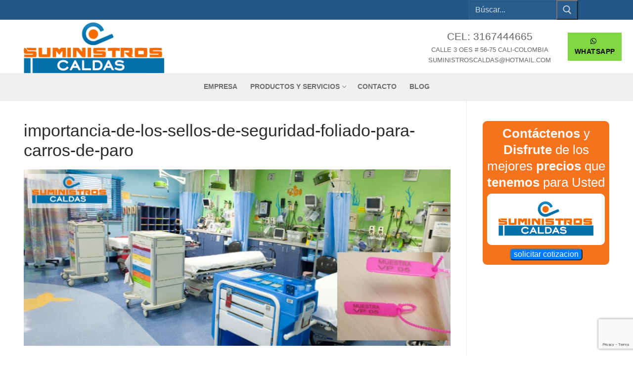

--- FILE ---
content_type: text/html; charset=UTF-8
request_url: https://suministroscaldas.co/importancia-de-los-sellos-de-seguridad-foliado-para-carros-de-paro/importancia-de-los-sellos-de-seguridad-foliado-para-carros-de-paro-2/
body_size: 13821
content:
<!doctype html><html lang="es"><head><meta charset="UTF-8"><meta name="viewport" content="width=device-width, initial-scale=1, maximum-scale=10.0, user-scalable=yes"><link rel="profile" href="http://gmpg.org/xfn/11"><meta name='robots' content='index, follow, max-image-preview:large, max-snippet:-1, max-video-preview:-1' /><link media="all" href="https://suministroscaldas.co/wp-content/cache/autoptimize/css/autoptimize_0e30f274df745a9dc326ca28486ebe20.css" rel="stylesheet"><link media="only screen and (max-width: 768px)" href="https://suministroscaldas.co/wp-content/cache/autoptimize/css/autoptimize_7d90a8256aa15af05766b5354372f03c.css" rel="stylesheet"><title>importancia-de-los-sellos-de-seguridad-foliado-para-carros-de-paro - Suministros Caldas</title><link rel="canonical" href="https://suministroscaldas.co/importancia-de-los-sellos-de-seguridad-foliado-para-carros-de-paro/importancia-de-los-sellos-de-seguridad-foliado-para-carros-de-paro-2/" /><meta property="og:locale" content="es_MX" /><meta property="og:type" content="article" /><meta property="og:title" content="importancia-de-los-sellos-de-seguridad-foliado-para-carros-de-paro - Suministros Caldas" /><meta property="og:url" content="https://suministroscaldas.co/importancia-de-los-sellos-de-seguridad-foliado-para-carros-de-paro/importancia-de-los-sellos-de-seguridad-foliado-para-carros-de-paro-2/" /><meta property="og:site_name" content="Suministros Caldas" /><meta property="article:modified_time" content="2018-09-26T19:19:10+00:00" /><meta property="og:image" content="https://suministroscaldas.co/importancia-de-los-sellos-de-seguridad-foliado-para-carros-de-paro/importancia-de-los-sellos-de-seguridad-foliado-para-carros-de-paro-2" /><meta property="og:image:width" content="870" /><meta property="og:image:height" content="360" /><meta property="og:image:type" content="image/jpeg" /> <script type="application/ld+json" class="yoast-schema-graph">{"@context":"https://schema.org","@graph":[{"@type":"WebPage","@id":"https://suministroscaldas.co/importancia-de-los-sellos-de-seguridad-foliado-para-carros-de-paro/importancia-de-los-sellos-de-seguridad-foliado-para-carros-de-paro-2/","url":"https://suministroscaldas.co/importancia-de-los-sellos-de-seguridad-foliado-para-carros-de-paro/importancia-de-los-sellos-de-seguridad-foliado-para-carros-de-paro-2/","name":"importancia-de-los-sellos-de-seguridad-foliado-para-carros-de-paro - Suministros Caldas","isPartOf":{"@id":"https://www.suministroscaldas.co/#website"},"primaryImageOfPage":{"@id":"https://suministroscaldas.co/importancia-de-los-sellos-de-seguridad-foliado-para-carros-de-paro/importancia-de-los-sellos-de-seguridad-foliado-para-carros-de-paro-2/#primaryimage"},"image":{"@id":"https://suministroscaldas.co/importancia-de-los-sellos-de-seguridad-foliado-para-carros-de-paro/importancia-de-los-sellos-de-seguridad-foliado-para-carros-de-paro-2/#primaryimage"},"thumbnailUrl":"https://suministroscaldas.co/wp-content/uploads/2018/09/importancia-de-los-sellos-de-seguridad-foliado-para-carros-de-paro.jpg","datePublished":"2018-09-26T19:18:54+00:00","dateModified":"2018-09-26T19:19:10+00:00","breadcrumb":{"@id":"https://suministroscaldas.co/importancia-de-los-sellos-de-seguridad-foliado-para-carros-de-paro/importancia-de-los-sellos-de-seguridad-foliado-para-carros-de-paro-2/#breadcrumb"},"inLanguage":"es","potentialAction":[{"@type":"ReadAction","target":["https://suministroscaldas.co/importancia-de-los-sellos-de-seguridad-foliado-para-carros-de-paro/importancia-de-los-sellos-de-seguridad-foliado-para-carros-de-paro-2/"]}]},{"@type":"ImageObject","inLanguage":"es","@id":"https://suministroscaldas.co/importancia-de-los-sellos-de-seguridad-foliado-para-carros-de-paro/importancia-de-los-sellos-de-seguridad-foliado-para-carros-de-paro-2/#primaryimage","url":"https://suministroscaldas.co/wp-content/uploads/2018/09/importancia-de-los-sellos-de-seguridad-foliado-para-carros-de-paro.jpg","contentUrl":"https://suministroscaldas.co/wp-content/uploads/2018/09/importancia-de-los-sellos-de-seguridad-foliado-para-carros-de-paro.jpg","width":870,"height":360,"caption":"importancia-de-los-sellos-de-seguridad-foliado-para-carros-de-paro"},{"@type":"BreadcrumbList","@id":"https://suministroscaldas.co/importancia-de-los-sellos-de-seguridad-foliado-para-carros-de-paro/importancia-de-los-sellos-de-seguridad-foliado-para-carros-de-paro-2/#breadcrumb","itemListElement":[{"@type":"ListItem","position":1,"name":"Portada","item":"https://www.suministroscaldas.co/"},{"@type":"ListItem","position":2,"name":"Importancia de los Sellos de Seguridad Foliados en los Carros de Paro","item":"https://suministroscaldas.co/importancia-de-los-sellos-de-seguridad-foliado-para-carros-de-paro/"},{"@type":"ListItem","position":3,"name":"importancia-de-los-sellos-de-seguridad-foliado-para-carros-de-paro"}]},{"@type":"WebSite","@id":"https://www.suministroscaldas.co/#website","url":"https://www.suministroscaldas.co/","name":"Suministros Caldas","description":"Candado para Carro de Paro - Insumos Hospitalarios","publisher":{"@id":"https://www.suministroscaldas.co/#organization"},"potentialAction":[{"@type":"SearchAction","target":{"@type":"EntryPoint","urlTemplate":"https://www.suministroscaldas.co/?s={search_term_string}"},"query-input":{"@type":"PropertyValueSpecification","valueRequired":true,"valueName":"search_term_string"}}],"inLanguage":"es"},{"@type":"Organization","@id":"https://www.suministroscaldas.co/#organization","name":"Suministros Caldas","url":"https://www.suministroscaldas.co/","logo":{"@type":"ImageObject","inLanguage":"es","@id":"https://www.suministroscaldas.co/#/schema/logo/image/","url":"https://suministroscaldas.co/wp-content/uploads/2018/09/logo-suministros-caldas-1.png","contentUrl":"https://suministroscaldas.co/wp-content/uploads/2018/09/logo-suministros-caldas-1.png","width":290,"height":110,"caption":"Suministros Caldas"},"image":{"@id":"https://www.suministroscaldas.co/#/schema/logo/image/"}}]}</script> <link rel='dns-prefetch' href='//www.googletagmanager.com' /><link href='https://fonts.gstatic.com' crossorigin='anonymous' rel='preconnect' /><link rel="alternate" type="application/rss+xml" title="Suministros Caldas &raquo; Feed" href="https://suministroscaldas.co/feed/" /><link rel="alternate" type="application/rss+xml" title="Suministros Caldas &raquo; RSS de los comentarios" href="https://suministroscaldas.co/comments/feed/" /><link rel="alternate" type="application/rss+xml" title="Suministros Caldas &raquo; importancia-de-los-sellos-de-seguridad-foliado-para-carros-de-paro RSS de los comentarios" href="https://suministroscaldas.co/importancia-de-los-sellos-de-seguridad-foliado-para-carros-de-paro/importancia-de-los-sellos-de-seguridad-foliado-para-carros-de-paro-2/feed/" /><style id='customify-style-inline-css' type='text/css'>.header-top .header--row-inner,body:not(.fl-builder-edit) .button,body:not(.fl-builder-edit) button:not(.menu-mobile-toggle, .components-button, .customize-partial-edit-shortcut-button),body:not(.fl-builder-edit) input[type="button"]:not(.ed_button),button.button,input[type="button"]:not(.ed_button, .components-button, .customize-partial-edit-shortcut-button),input[type="reset"]:not(.components-button, .customize-partial-edit-shortcut-button),input[type="submit"]:not(.components-button, .customize-partial-edit-shortcut-button),.pagination .nav-links > *:hover,.pagination .nav-links span,.nav-menu-desktop.style-full-height .primary-menu-ul > li.current-menu-item > a,.nav-menu-desktop.style-full-height .primary-menu-ul > li.current-menu-ancestor > a,.nav-menu-desktop.style-full-height .primary-menu-ul > li > a:hover,.posts-layout .readmore-button:hover{    background-color: #235787;}.posts-layout .readmore-button {color: #235787;}.pagination .nav-links > *:hover,.pagination .nav-links span,.entry-single .tags-links a:hover,.entry-single .cat-links a:hover,.posts-layout .readmore-button,.posts-layout .readmore-button:hover{    border-color: #235787;}                 .wc-svg-btn.active,        .woocommerce-tabs.wc-tabs-horizontal ul.tabs li.active,        #review_form {            border-color: #235787;        }                .wc-svg-btn.active,        .wc-single-tabs ul.tabs li.active a,        .wc-single-tabs .tab-section.active .tab-section-heading a {            color: #235787;        }.customify-builder-btn{    background-color: #c3512f;}                 .add_to_cart_button        {            background-color: #c3512f;        }body{    color: #686868;}abbr, acronym {    border-bottom-color: #686868;}a                {                    color: #1e4b75;} .woocommerce-account .woocommerce-MyAccount-navigation ul li.is-active a,        .woocommerce-account .woocommerce-MyAccount-navigation ul li a:hover {            color: #1e4b75;        }a:hover,a:focus,.link-meta:hover, .link-meta a:hover{    color: #111111;}h2 + h3,.comments-area h2 + .comments-title,.h2 + h3,.comments-area .h2 + .comments-title,.page-breadcrumb {    border-top-color: #eaecee;}blockquote,.site-content .widget-area .menu li.current-menu-item > a:before{    border-left-color: #eaecee;}@media screen and (min-width: 64em) {    .comment-list .children li.comment {        border-left-color: #eaecee;    }    .comment-list .children li.comment:after {        background-color: #eaecee;    }}.page-titlebar, .page-breadcrumb,.posts-layout .entry-inner {    border-bottom-color: #eaecee;}.header-search-form .search-field,.entry-content .page-links a,.header-search-modal,.pagination .nav-links > *,.entry-footer .tags-links a, .entry-footer .cat-links a,.search .content-area article,.site-content .widget-area .menu li.current-menu-item > a,.posts-layout .entry-inner,.post-navigation .nav-links,article.comment .comment-meta,.widget-area .widget_pages li a, .widget-area .widget_categories li a, .widget-area .widget_archive li a, .widget-area .widget_meta li a, .widget-area .widget_nav_menu li a, .widget-area .widget_product_categories li a, .widget-area .widget_recent_entries li a, .widget-area .widget_rss li a,.widget-area .widget_recent_comments li{    border-color: #eaecee;}.header-search-modal::before {    border-top-color: #eaecee;    border-left-color: #eaecee;}@media screen and (min-width: 48em) {    .content-sidebar.sidebar_vertical_border .content-area {        border-right-color: #eaecee;    }    .sidebar-content.sidebar_vertical_border .content-area {        border-left-color: #eaecee;    }    .sidebar-sidebar-content.sidebar_vertical_border .sidebar-primary {        border-right-color: #eaecee;    }    .sidebar-sidebar-content.sidebar_vertical_border .sidebar-secondary {        border-right-color: #eaecee;    }    .content-sidebar-sidebar.sidebar_vertical_border .sidebar-primary {        border-left-color: #eaecee;    }    .content-sidebar-sidebar.sidebar_vertical_border .sidebar-secondary {        border-left-color: #eaecee;    }    .sidebar-content-sidebar.sidebar_vertical_border .content-area {        border-left-color: #eaecee;        border-right-color: #eaecee;    }    .sidebar-content-sidebar.sidebar_vertical_border .content-area {        border-left-color: #eaecee;        border-right-color: #eaecee;    }}.widget_price_filter .price_slider_wrapper .ui-widget-content {    background-color: #eaecee;}.product_list_widget li,#reviews #comments ol.commentlist li .comment-text,.woocommerce-tabs.wc-tabs-vertical .wc-tabs li,.product_meta > span,.woocommerce-tabs.wc-tabs-horizontal ul.tabs,.woocommerce-tabs.wc-tabs-vertical .wc-tabs li:first-child {            border-color: #eaecee;        }article.comment .comment-post-author {background: #6d6d6d;}.pagination .nav-links > *,.link-meta,.link-meta a,.color-meta,.entry-single .tags-links:before,.entry-single .cats-links:before{    color: #6d6d6d;}.widget_price_filter .ui-slider .ui-slider-handle {    border-color: #6d6d6d;}.wc-product-inner .wc-product__category a {    color: #6d6d6d;}.widget_price_filter .ui-slider .ui-slider-range,.widget_price_filter .price_slider_amount .button {            background-color: #6d6d6d;        }h1, h2, h3, h4, h5, h6 { color: #2b2b2b;}.site-content .widget-title { color: #444444;}#page-cover {background-image: url("https://suministroscaldas.co/wp-content/uploads/2018/09/importancia-de-los-sellos-de-seguridad-foliado-para-carros-de-paro.jpg");}.sub-menu .li-duplicator {display:none !important;}.header-search_icon-item .header-search-modal  {border-style: solid;} .header-search_icon-item .search-field  {border-style: solid;} .dark-mode .header-search_box-item .search-form-fields, .header-search_box-item .search-form-fields  {border-style: solid;} a.item--button  {color: #000000; text-decoration-color: #000000;background-color: #81d742;border-top-left-radius: 0px;border-top-right-radius: 0px;border-bottom-right-radius: 0px;border-bottom-left-radius: 0px;box-shadow: 0px 0px 0px 0px #111111 ;;} a.item--button:hover  {background-color: #81d742;box-shadow: 0px 0px 0px 0px #81d742 ;;} body  {background-color: #FFFFFF;} .site-content .content-area  {background-color: #FFFFFF;} .woocommerce .button.add_to_cart_button, .woocommerce .button.alt,.woocommerce .button.added_to_cart, .woocommerce .button.checkout, .woocommerce .button.product_type_variable,.item--wc_cart .cart-icon .cart-qty .customify-wc-total-qty{    background-color: #c3512f;}.comment-form-rating a, .star-rating,.comment-form-rating a:hover, .comment-form-rating a:focus, .star-rating:hover, .star-rating:focus{    color: #c3512f;}span.onsale{    background-color: #77a464;}/* CSS for desktop */#page-cover .page-cover-inner {min-height: 300px;}.header--row.header-top .customify-grid, .header--row.header-top .style-full-height .primary-menu-ul > li > a {min-height: 33px;}.header--row.header-main .customify-grid, .header--row.header-main .style-full-height .primary-menu-ul > li > a {min-height: 90px;}.header--row.header-bottom .customify-grid, .header--row.header-bottom .style-full-height .primary-menu-ul > li > a {min-height: 55px;}.header--row .builder-first--html {text-align: center;}.header--row .builder-first--nav-icon {text-align: right;}.header-search_icon-item .search-submit {margin-left: -40px;}.header-search_box-item .search-submit{margin-left: -40px;} .header-search_box-item .woo_bootster_search .search-submit{margin-left: -40px;} .header-search_box-item .header-search-form button.search-submit{margin-left:-40px;}.header--row .builder-first--primary-menu {text-align: center;}.header--row .builder-item--button, .builder-item.builder-item--group .item--inner.builder-item--button {margin-top: 0px;margin-right: 0px;margin-bottom: 0px;margin-left: 0px;}.header--row .builder-first--button {text-align: center;}.footer--row .builder-item--footer-1, .builder-item.builder-item--group .item--inner.builder-item--footer-1 {margin-top: -20px;margin-right: -20px;margin-bottom: -20px;margin-left: -20px;}.footer--row .builder-first--footer-1 {text-align: center;}/* CSS for tablet */@media screen and (max-width: 1024px) { #page-cover .page-cover-inner {min-height: 250px;}.header--row .builder-first--nav-icon {text-align: right;}.header-search_icon-item .search-submit {margin-left: -40px;}.header-search_box-item .search-submit{margin-left: -40px;} .header-search_box-item .woo_bootster_search .search-submit{margin-left: -40px;} .header-search_box-item .header-search-form button.search-submit{margin-left:-40px;} }/* CSS for mobile */@media screen and (max-width: 568px) { #page-cover .page-cover-inner {min-height: 200px;}.header--row.header-top .customify-grid, .header--row.header-top .style-full-height .primary-menu-ul > li > a {min-height: 33px;}.header--row .builder-first--nav-icon {text-align: right;}.header-search_icon-item .search-submit {margin-left: -40px;}.header-search_box-item .search-submit{margin-left: -40px;} .header-search_box-item .woo_bootster_search .search-submit{margin-left: -40px;} .header-search_box-item .header-search-form button.search-submit{margin-left:-40px;} }</style> <script type="text/javascript" src="https://suministroscaldas.co/wp-includes/js/jquery/jquery.min.js" id="jquery-core-js"></script> <script type="text/javascript" id="wc-add-to-cart-js-extra">var wc_add_to_cart_params = {"ajax_url":"\/wp-admin\/admin-ajax.php","wc_ajax_url":"\/?wc-ajax=%%endpoint%%","i18n_view_cart":"Ver carrito","cart_url":"https:\/\/suministroscaldas.co","is_cart":"","cart_redirect_after_add":"no"};</script> <script type="text/javascript" id="woocommerce-js-extra">var woocommerce_params = {"ajax_url":"\/wp-admin\/admin-ajax.php","wc_ajax_url":"\/?wc-ajax=%%endpoint%%","i18n_password_show":"Show password","i18n_password_hide":"Hide password","qty_pm":"1"};</script> <link rel="https://api.w.org/" href="https://suministroscaldas.co/wp-json/" /><link rel="alternate" title="JSON" type="application/json" href="https://suministroscaldas.co/wp-json/wp/v2/media/258" /><link rel="EditURI" type="application/rsd+xml" title="RSD" href="https://suministroscaldas.co/xmlrpc.php?rsd" /><meta name="generator" content="WordPress 6.7.4" /><meta name="generator" content="WooCommerce 10.3.7" /><link rel='shortlink' href='https://suministroscaldas.co/?p=258' /><link rel="alternate" title="oEmbed (JSON)" type="application/json+oembed" href="https://suministroscaldas.co/wp-json/oembed/1.0/embed?url=https%3A%2F%2Fsuministroscaldas.co%2Fimportancia-de-los-sellos-de-seguridad-foliado-para-carros-de-paro%2Fimportancia-de-los-sellos-de-seguridad-foliado-para-carros-de-paro-2%2F" /><link rel="alternate" title="oEmbed (XML)" type="text/xml+oembed" href="https://suministroscaldas.co/wp-json/oembed/1.0/embed?url=https%3A%2F%2Fsuministroscaldas.co%2Fimportancia-de-los-sellos-de-seguridad-foliado-para-carros-de-paro%2Fimportancia-de-los-sellos-de-seguridad-foliado-para-carros-de-paro-2%2F&#038;format=xml" />  <script type="text/javascript">jQuery(function () {

		var mobileOnly = false;
		
		if (mobileOnly) {
			return;
		}

		jQuery.fn.getTitle = function () { // Copy the title of every IMG tag and add it to its parent A so that fancybox can show titles
			var arr = jQuery("a[data-fancybox]");jQuery.each(arr, function() {var title = jQuery(this).children("img").attr("title") || '';var figCaptionHtml = jQuery(this).next("figcaption").html() || '';var processedCaption = figCaptionHtml;if (figCaptionHtml.length && typeof DOMPurify === 'function') {processedCaption = DOMPurify.sanitize(figCaptionHtml, {USE_PROFILES: {html: true}});} else if (figCaptionHtml.length) {processedCaption = jQuery("<div>").text(figCaptionHtml).html();}var newTitle = title;if (processedCaption.length) {newTitle = title.length ? title + " " + processedCaption : processedCaption;}if (newTitle.length) {jQuery(this).attr("title", newTitle);}});		}

		// Supported file extensions

				var thumbnails = jQuery("a:has(img)").not(".nolightbox").not('.envira-gallery-link').not('.ngg-simplelightbox').filter(function () {
			return /\.(jpe?g|png|gif|mp4|webp|bmp|pdf)(\?[^/]*)*$/i.test(jQuery(this).attr('href'))
		});
		

		// Add data-type iframe for links that are not images or videos.
		var iframeLinks = jQuery('.fancyboxforwp').filter(function () {
			return !/\.(jpe?g|png|gif|mp4|webp|bmp|pdf)(\?[^/]*)*$/i.test(jQuery(this).attr('href'))
		}).filter(function () {
			return !/vimeo|youtube/i.test(jQuery(this).attr('href'))
		});
		iframeLinks.attr({"data-type": "iframe"}).getTitle();

				// Gallery All
		thumbnails.addClass("fancyboxforwp").attr("data-fancybox", "gallery").getTitle();
		iframeLinks.attr({"data-fancybox": "gallery"}).getTitle();

		// Gallery type NONE
		
		// Call fancybox and apply it on any link with a rel atribute that starts with "fancybox", with the options set on the admin panel
		jQuery("a.fancyboxforwp").fancyboxforwp({
			loop: false,
			smallBtn: true,
			zoomOpacity: "auto",
			animationEffect: "fade",
			animationDuration: 500,
			transitionEffect: "fade",
			transitionDuration: "300",
			overlayShow: true,
			overlayOpacity: "0.3",
			titleShow: true,
			titlePosition: "inside",
			keyboard: true,
			showCloseButton: true,
			arrows: true,
			clickContent:false,
			clickSlide: "close",
			mobile: {
				clickContent: function (current, event) {
					return current.type === "image" ? "toggleControls" : false;
				},
				clickSlide: function (current, event) {
					return current.type === "image" ? "close" : "close";
				},
			},
			wheel: false,
			toolbar: true,
			preventCaptionOverlap: true,
			onInit: function() { },			onDeactivate
	: function() { },		beforeClose: function() { },			afterShow: function(instance) { jQuery( ".fancybox-image" ).on("click", function( ){ ( instance.isScaledDown() ) ? instance.scaleToActual() : instance.scaleToFit() }) },				afterClose: function() { },					caption : function( instance, item ) {var title = "";if("undefined" != typeof jQuery(this).context ){var title = jQuery(this).context.title;} else { var title = ("undefined" != typeof jQuery(this).attr("title")) ? jQuery(this).attr("title") : false;}var caption = jQuery(this).data('caption') || '';if ( item.type === 'image' && title.length ) {caption = (caption.length ? caption + '<br />' : '') + '<p class="caption-title">'+jQuery("<div>").text(title).html()+'</p>' ;}if (typeof DOMPurify === "function" && caption.length) { return DOMPurify.sanitize(caption, {USE_PROFILES: {html: true}}); } else { return jQuery("<div>").text(caption).html(); }},
		afterLoad : function( instance, current ) {var captionContent = current.opts.caption || '';var sanitizedCaptionString = '';if (typeof DOMPurify === 'function' && captionContent.length) {sanitizedCaptionString = DOMPurify.sanitize(captionContent, {USE_PROFILES: {html: true}});} else if (captionContent.length) { sanitizedCaptionString = jQuery("<div>").text(captionContent).html();}if (sanitizedCaptionString.length) { current.$content.append(jQuery('<div class=\"fancybox-custom-caption inside-caption\" style=\" position: absolute;left:0;right:0;color:#000;margin:0 auto;bottom:0;text-align:center;background-color:#FFFFFF \"></div>').html(sanitizedCaptionString)); }},
			})
		;

			})</script> <meta name="generator" content="Site Kit by Google 1.142.0" /> <noscript><style>.woocommerce-product-gallery{ opacity: 1 !important; }</style></noscript><link rel="amphtml" href="https://suministroscaldas.co/importancia-de-los-sellos-de-seguridad-foliado-para-carros-de-paro/importancia-de-los-sellos-de-seguridad-foliado-para-carros-de-paro-2/?amp">  <script type="text/javascript">( function( w, d, s, l, i ) {
				w[l] = w[l] || [];
				w[l].push( {'gtm.start': new Date().getTime(), event: 'gtm.js'} );
				var f = d.getElementsByTagName( s )[0],
					j = d.createElement( s ), dl = l != 'dataLayer' ? '&l=' + l : '';
				j.async = true;
				j.src = 'https://www.googletagmanager.com/gtm.js?id=' + i + dl;
				f.parentNode.insertBefore( j, f );
			} )( window, document, 'script', 'dataLayer', 'GTM-KGGW7KG' );</script> <link rel="icon" href="https://suministroscaldas.co/wp-content/uploads/2018/09/cropped-logo-suministros-caldas-1-1-32x32.png" sizes="32x32" /><link rel="icon" href="https://suministroscaldas.co/wp-content/uploads/2018/09/cropped-logo-suministros-caldas-1-1-192x192.png" sizes="192x192" /><link rel="apple-touch-icon" href="https://suministroscaldas.co/wp-content/uploads/2018/09/cropped-logo-suministros-caldas-1-1-180x180.png" /><meta name="msapplication-TileImage" content="https://suministroscaldas.co/wp-content/uploads/2018/09/cropped-logo-suministros-caldas-1-1-270x270.png" /></head><body class="attachment attachment-template-default single single-attachment postid-258 attachmentid-258 attachment-jpeg wp-custom-logo theme-customify woocommerce-no-js content-sidebar main-layout-content-sidebar sidebar_vertical_border site-full-width menu_sidebar_slide_left woocommerce later-wc-version"> <noscript> <iframe src="https://www.googletagmanager.com/ns.html?id=GTM-KGGW7KG" height="0" width="0" style="display:none;visibility:hidden"></iframe> </noscript><div id="page" class="site box-shadow"> <a class="skip-link screen-reader-text" href="#site-content">Ir al contenido</a> <a class="close is-size-medium  close-panel close-sidebar-panel" href="#"> <span class="hamburger hamburger--squeeze is-active"> <span class="hamburger-box"> <span class="hamburger-inner"><span class="screen-reader-text">Menú</span></span> </span> </span> <span class="screen-reader-text">Cerrar</span> </a><header id="masthead" class="site-header header-"><div id="masthead-inner" class="site-header-inner"><div  class="header-top header--row hide-on-mobile hide-on-tablet layout-full-contained"  id="cb-row--header-top"  data-row-id="top"  data-show-on="desktop"><div class="header--row-inner header-top-inner dark-mode"><div class="customify-container"><div class="customify-grid  customify-grid-middle"><div class="customify-col-3_md-3_sm-3 builder-item builder-first--search_box" data-push-left="off-9"><div class="item--inner builder-item--search_box" data-section="search_box" data-item-id="search_box" ><div class="header-search_box-item item--search_box"><form role="search" class="header-search-form " action="https://suministroscaldas.co/"><div class="search-form-fields"> <span class="screen-reader-text">Buscar:</span> <input type="search" class="search-field" placeholder="Búscar..." value="" name="s" title="Buscar:" /></div> <button type="submit" class="search-submit" aria-label="Submit Search"> <svg aria-hidden="true" focusable="false" role="presentation" xmlns="http://www.w3.org/2000/svg" width="20" height="21" viewBox="0 0 20 21"> <path fill="currentColor" fill-rule="evenodd" d="M12.514 14.906a8.264 8.264 0 0 1-4.322 1.21C3.668 16.116 0 12.513 0 8.07 0 3.626 3.668.023 8.192.023c4.525 0 8.193 3.603 8.193 8.047 0 2.033-.769 3.89-2.035 5.307l4.999 5.552-1.775 1.597-5.06-5.62zm-4.322-.843c3.37 0 6.102-2.684 6.102-5.993 0-3.31-2.732-5.994-6.102-5.994S2.09 4.76 2.09 8.07c0 3.31 2.732 5.993 6.102 5.993z"></path> </svg> </button></form></div></div></div></div></div></div></div><div  class="header-main header--row layout-full-contained"  id="cb-row--header-main"  data-row-id="main"  data-show-on="desktop mobile"><div class="header--row-inner header-main-inner light-mode"><div class="customify-container"><div class="customify-grid cb-row--desktop hide-on-mobile hide-on-tablet customify-grid-middle"><div class="customify-col-3_md-3_sm-3 builder-item builder-first--logo" data-push-left=""><div class="item--inner builder-item--logo" data-section="title_tagline" data-item-id="logo" ><div class="site-branding logo-top"> <a href="https://suministroscaldas.co/" class="logo-link" rel="home" itemprop="url"> <noscript><img class="site-img-logo" src="https://suministroscaldas.co/wp-content/uploads/2018/09/logo-suministros-caldas-1.png" alt="Suministros Caldas"></noscript><img class="lazyload site-img-logo" src='data:image/svg+xml,%3Csvg%20xmlns=%22http://www.w3.org/2000/svg%22%20viewBox=%220%200%20210%20140%22%3E%3C/svg%3E' data-src="https://suministroscaldas.co/wp-content/uploads/2018/09/logo-suministros-caldas-1.png" alt="Suministros Caldas"> </a></div></div></div><div class="customify-col-3_md-3_sm-3 builder-item builder-first--html" data-push-left="off-5"><div class="item--inner builder-item--html" data-section="header_html" data-item-id="html" ><div class="builder-header-html-item item--html"><p><span style="font-size:21px">CEL: 3167444665</span><br /> Calle 3 oes # 56-75  Cali-Colombia<br /> suministroscaldas@hotmail.com</p></div></div></div><div class="customify-col-1_md-1_sm-1 builder-item builder-first--button" data-push-left=""><div class="item--inner builder-item--button" data-section="header_button" data-item-id="button" ><a target="_blank"  href="https://api.whatsapp.com/send?phone=573167444665&#038;text=Hola!%20Necesito%20informacion%20adicional%20de%20Suministroscaldas.co" class="item--button customify-btn customify-builder-btn is-icon-before"><i class="fa fa-whatsapp"></i> whatsapp</a></div></div></div><div class="cb-row--mobile hide-on-desktop customify-grid customify-grid-middle"><div class="customify-col-5_md-5_sm-5 builder-item builder-first--logo" data-push-left=""><div class="item--inner builder-item--logo" data-section="title_tagline" data-item-id="logo" ><div class="site-branding logo-top"> <a href="https://suministroscaldas.co/" class="logo-link" rel="home" itemprop="url"> <noscript><img class="site-img-logo" src="https://suministroscaldas.co/wp-content/uploads/2018/09/logo-suministros-caldas-1.png" alt="Suministros Caldas"></noscript><img class="lazyload site-img-logo" src='data:image/svg+xml,%3Csvg%20xmlns=%22http://www.w3.org/2000/svg%22%20viewBox=%220%200%20210%20140%22%3E%3C/svg%3E' data-src="https://suministroscaldas.co/wp-content/uploads/2018/09/logo-suministros-caldas-1.png" alt="Suministros Caldas"> </a></div></div></div><div class="customify-col-2_md-2_sm-2 builder-item builder-first--button" data-push-left="off-1"><div class="item--inner builder-item--button" data-section="header_button" data-item-id="button" ><a target="_blank"  href="https://api.whatsapp.com/send?phone=573167444665&#038;text=Hola!%20Necesito%20informacion%20adicional%20de%20Suministroscaldas.co" class="item--button customify-btn customify-builder-btn is-icon-before"><i class="fa fa-whatsapp"></i> whatsapp</a></div></div><div class="customify-col-3_md-3_sm-3 builder-item builder-first--nav-icon" data-push-left="off-1"><div class="item--inner builder-item--nav-icon" data-section="header_menu_icon" data-item-id="nav-icon" > <button type="button" class="menu-mobile-toggle item-button is-size-desktop-medium is-size-tablet-medium is-size-mobile-medium"  aria-label="nav icon"> <span class="hamburger hamburger--squeeze"> <span class="hamburger-box"> <span class="hamburger-inner"></span> </span> </span> <span class="nav-icon--label hide-on-tablet hide-on-mobile">Menú</span></button></div></div></div></div></div></div><div  class="header-bottom header--row hide-on-mobile hide-on-tablet layout-full-contained"  id="cb-row--header-bottom"  data-row-id="bottom"  data-show-on="desktop"><div class="header--row-inner header-bottom-inner light-mode"><div class="customify-container"><div class="customify-grid  customify-grid-middle"><div class="customify-col-12_md-12_sm-12 builder-item builder-first--primary-menu" data-push-left=""><div class="item--inner builder-item--primary-menu has_menu" data-section="header_menu_primary" data-item-id="primary-menu" ><nav  id="site-navigation-bottom-desktop" class="site-navigation primary-menu primary-menu-bottom nav-menu-desktop primary-menu-desktop style-full-height"><ul id="menu-menu-principal" class="primary-menu-ul menu nav-menu"><li id="menu-item--bottom-desktop-17" class="menu-item menu-item-type-post_type menu-item-object-page menu-item-17"><a href="https://suministroscaldas.co/suministros-caldas/"><span class="link-before">Empresa</span></a></li><li id="menu-item--bottom-desktop-220" class="menu-item menu-item-type-custom menu-item-object-custom menu-item-has-children menu-item-220"><a href="https:/catalogo/"><span class="link-before">Productos y Servicios<span class="nav-icon-angle">&nbsp;</span></span></a><ul class="sub-menu sub-lv-0"><li id="menu-item--bottom-desktop-15" class="menu-item menu-item-type-post_type menu-item-object-page menu-item-15"><a href="https://suministroscaldas.co/candados-para-carro-de-paro/"><span class="link-before">Candados para carro de paro</span></a></li><li id="menu-item--bottom-desktop-2397" class="menu-item menu-item-type-post_type menu-item-object-page menu-item-2397"><a href="https://suministroscaldas.co/sellos-para-carro-de-paro/"><span class="link-before">Sellos para carro de paro</span></a></li></ul></li><li id="menu-item--bottom-desktop-16" class="menu-item menu-item-type-post_type menu-item-object-page menu-item-16"><a href="https://suministroscaldas.co/contacto-suministros-caldas/"><span class="link-before">Contacto</span></a></li><li id="menu-item--bottom-desktop-219" class="menu-item menu-item-type-post_type menu-item-object-page current_page_parent menu-item-219"><a href="https://suministroscaldas.co/blog/"><span class="link-before">Blog</span></a></li></ul></nav></div></div></div></div></div></div><div id="header-menu-sidebar" class="header-menu-sidebar menu-sidebar-panel dark-mode"><div id="header-menu-sidebar-bg" class="header-menu-sidebar-bg"><div id="header-menu-sidebar-inner" class="header-menu-sidebar-inner"><div class="builder-item-sidebar mobile-item--html"><div class="item--inner" data-item-id="html" data-section="header_html"><div class="builder-header-html-item item--html"><p><span style="font-size:21px">CEL: 3167444665</span><br /> Calle 3 oes # 56-75  Cali-Colombia<br /> suministroscaldas@hotmail.com</p></div></div></div><div class="builder-item-sidebar mobile-item--primary-menu mobile-item--menu "><div class="item--inner" data-item-id="primary-menu" data-section="header_menu_primary"><nav  id="site-navigation-sidebar-mobile" class="site-navigation primary-menu primary-menu-sidebar nav-menu-mobile primary-menu-mobile style-full-height"><ul id="menu-menu-principal" class="primary-menu-ul menu nav-menu"><li id="menu-item--sidebar-mobile-17" class="menu-item menu-item-type-post_type menu-item-object-page menu-item-17"><a href="https://suministroscaldas.co/suministros-caldas/"><span class="link-before">Empresa</span></a></li><li id="menu-item--sidebar-mobile-220" class="menu-item menu-item-type-custom menu-item-object-custom menu-item-has-children menu-item-220"><a href="https:/catalogo/"><span class="link-before">Productos y Servicios<span class="nav-icon-angle">&nbsp;</span></span></a><ul class="sub-menu sub-lv-0"><li id="menu-item--sidebar-mobile-15" class="menu-item menu-item-type-post_type menu-item-object-page menu-item-15"><a href="https://suministroscaldas.co/candados-para-carro-de-paro/"><span class="link-before">Candados para carro de paro</span></a></li><li id="menu-item--sidebar-mobile-2397" class="menu-item menu-item-type-post_type menu-item-object-page menu-item-2397"><a href="https://suministroscaldas.co/sellos-para-carro-de-paro/"><span class="link-before">Sellos para carro de paro</span></a></li></ul></li><li id="menu-item--sidebar-mobile-16" class="menu-item menu-item-type-post_type menu-item-object-page menu-item-16"><a href="https://suministroscaldas.co/contacto-suministros-caldas/"><span class="link-before">Contacto</span></a></li><li id="menu-item--sidebar-mobile-219" class="menu-item menu-item-type-post_type menu-item-object-page current_page_parent menu-item-219"><a href="https://suministroscaldas.co/blog/"><span class="link-before">Blog</span></a></li></ul></nav></div></div></div></div></div></div></header><div id="site-content" class="site-content"><div class="customify-container"><div class="customify-grid"><main id="main" class="content-area customify-col-9_sm-12"><div class="content-inner"><article id="post-258" class="entry entry-single post-258 attachment type-attachment status-inherit hentry"><h1 class="entry-title entry--item h2">importancia-de-los-sellos-de-seguridad-foliado-para-carros-de-paro</h1><div class="entry-content entry--item"><p class="attachment"><a href='https://suministroscaldas.co/wp-content/uploads/2018/09/importancia-de-los-sellos-de-seguridad-foliado-para-carros-de-paro.jpg'><img fetchpriority="high" decoding="async" width="870" height="360" src="https://suministroscaldas.co/wp-content/uploads/2018/09/importancia-de-los-sellos-de-seguridad-foliado-para-carros-de-paro.jpg" class="attachment-medium size-medium" alt="importancia-de-los-sellos-de-seguridad-foliado-para-carros-de-paro" srcset="https://suministroscaldas.co/wp-content/uploads/2018/09/importancia-de-los-sellos-de-seguridad-foliado-para-carros-de-paro.jpg 870w, https://suministroscaldas.co/wp-content/uploads/2018/09/importancia-de-los-sellos-de-seguridad-foliado-para-carros-de-paro-600x248.jpg 600w, https://suministroscaldas.co/wp-content/uploads/2018/09/importancia-de-los-sellos-de-seguridad-foliado-para-carros-de-paro-768x318.jpg 768w" sizes="(max-width: 870px) 100vw, 870px" /></a></p></div><div class="entry-comment-form entry--item"><div id="comments" class="comments-area"><div id="respond" class="comment-respond"><h3 id="reply-title" class="comment-reply-title">Deja un comentario <small><a rel="nofollow" id="cancel-comment-reply-link" href="/importancia-de-los-sellos-de-seguridad-foliado-para-carros-de-paro/importancia-de-los-sellos-de-seguridad-foliado-para-carros-de-paro-2/#respond" style="display:none;">Cancelar respuesta</a></small></h3><form action="https://suministroscaldas.co/wp-comments-post.php" method="post" id="commentform" class="comment-form" novalidate><p class="comment-notes"><span id="email-notes">Tu dirección de correo electrónico no será publicada.</span> <span class="required-field-message">Los campos obligatorios están marcados con <span class="required">*</span></span></p><p class="comment-form-comment"><label for="comment">Comentario <span class="required">*</span></label><textarea id="comment" name="comment" cols="45" rows="8" maxlength="65525" required></textarea></p><p class="comment-form-author"><label for="author">Nombre <span class="required">*</span></label> <input id="author" name="author" type="text" value="" size="30" maxlength="245" autocomplete="name" required /></p><p class="comment-form-email"><label for="email">Correo electrónico <span class="required">*</span></label> <input id="email" name="email" type="email" value="" size="30" maxlength="100" aria-describedby="email-notes" autocomplete="email" required /></p><p class="comment-form-url"><label for="url">Web</label> <input id="url" name="url" type="url" value="" size="30" maxlength="200" autocomplete="url" /></p><p class="form-submit"><input name="submit" type="submit" id="submit" class="submit" value="Publicar comentario" /> <input type='hidden' name='comment_post_ID' value='258' id='comment_post_ID' /> <input type='hidden' name='comment_parent' id='comment_parent' value='0' /></p><p style="display: none !important;" class="akismet-fields-container" data-prefix="ak_"><label>&#916;<textarea name="ak_hp_textarea" cols="45" rows="8" maxlength="100"></textarea></label><input type="hidden" id="ak_js_1" name="ak_js" value="245"/><script>document.getElementById( "ak_js_1" ).setAttribute( "value", ( new Date() ).getTime() );</script></p></form></div></div></div></article></div></main><aside id="sidebar-primary" class="sidebar-primary customify-col-3_sm-12"><div class="sidebar-primary-inner sidebar-inner widget-area"><section id="custom_html-2" class="widget_text widget widget_custom_html"><div class="textwidget custom-html-widget"><div style="background: #f4731c !important; color: white; padding: 9px 0px; border-radius: 9px;"><div class="thrv_wrapper thrv_heading" style="margin-bottom: 6px;"><h3 data-css="tve-u-15ec3711533" style="color: #fafafa; text-align: center; line-height: 33px;"> <span><strong>Contáctenos</strong> y <strong>Disfrute</strong> </span> <span>de los mejores <strong>precios</strong> que <strong>tenemos</strong> para Usted</span></h3></div><div class="tve_lg_input_container tve_lg_input" data-css="tve-u-15ec37904cc" style="background: #ffff; margin-left: 9px; margin-right: 9px; border-radius: 9px; padding: 12px; text-align: center;"> <noscript><img class="site-img-logo" src="https://suministroscaldas.co/wp-content/uploads/2018/09/logo-suministros-caldas-1.png" alt="Logo" style="width: 90%; text-align: center;"></noscript><img class="lazyload site-img-logo" src='data:image/svg+xml,%3Csvg%20xmlns=%22http://www.w3.org/2000/svg%22%20viewBox=%220%200%20210%20140%22%3E%3C/svg%3E' data-src="https://suministroscaldas.co/wp-content/uploads/2018/09/logo-suministros-caldas-1.png" alt="Logo" style="width: 90%; text-align: center;"></div><div class="tve_lg_input_container tve_submit_container tve_lg_submit" data-css="tve-u-15ec37904d2" data-tcb_hover_state_parent="false" style="margin-top: 6px; text-align: center;"> <button type="submit" class="tve-froala" style="border-radius: 6px; background-color: #007BFF; color: white;"> <a href="https:/contacto-suministros-caldas/" style="text-decoration: none; color: inherit;">solicitar cotizacion</a> </button></div></div></div></section></div></aside></div></div></div><footer class="site-footer" id="site-footer"><div  class="footer-main footer--row layout-full-contained"  id="cb-row--footer-main"  data-row-id="main"  data-show-on="desktop mobile"><div class="footer--row-inner footer-main-inner dark-mode"><div class="customify-container"><div class="customify-grid  customify-grid-top"><div class="customify-col-12_md-12_sm-12_xs-12 builder-item builder-first--footer-1" data-push-left="_sm-0"><div class="item--inner builder-item--footer-1" data-section="sidebar-widgets-footer-1" data-item-id="footer-1" ><div class="widget-area"><section id="text-3" class="widget widget_text"><div class="textwidget"><p>SUMINISTROS CALDAS S.A.S.  NIT: 901099637-5    CALI-COLOMBIA   CALLE 3 OES #56-75<br /> CEL: 3167444665     suministroscaldas@hotmail.com</p></div></section></div></div></div></div></div></div></div><div  class="footer-bottom footer--row layout-full-contained"  id="cb-row--footer-bottom"  data-row-id="bottom"  data-show-on="desktop"><div class="footer--row-inner footer-bottom-inner dark-mode"><div class="customify-container"><div class="customify-grid  customify-grid-top"><div class="customify-col-6_md-6_sm-6_xs-12 builder-item builder-first--footer_copyright" data-push-left="_sm-0"><div class="item--inner builder-item--footer_copyright" data-section="footer_copyright" data-item-id="footer_copyright" ><div class="builder-footer-copyright-item footer-copyright"><p>Copyright &copy; 2026 Suministros Caldas S.A.S.</p></div></div></div><div class="customify-col-3_md-3_sm-6_xs-12 builder-item builder-first--footer-2" data-push-left="off-3 _sm-0"><div class="item--inner builder-item--footer-2" data-section="sidebar-widgets-footer-2" data-item-id="footer-2" ><div class="widget-area"><section id="text-5" class="widget widget_text"><div class="textwidget"><p>Elaborado por: <a href="https://distrisoft.co/">www.suministroscaldas.co</a></p></div></section></div></div></div></div></div></div></div></footer></div> <noscript><style>.lazyload{display:none;}</style></noscript><script data-noptimize="1">window.lazySizesConfig=window.lazySizesConfig||{};window.lazySizesConfig.loadMode=1;</script><script async data-noptimize="1" src='https://suministroscaldas.co/wp-content/plugins/autoptimize/classes/external/js/lazysizes.min.js'></script> <script type='text/javascript'>(function () {
			var c = document.body.className;
			c = c.replace(/woocommerce-no-js/, 'woocommerce-js');
			document.body.className = c;
		})();</script> <script type="text/javascript" src="https://suministroscaldas.co/wp-includes/js/dist/hooks.min.js" id="wp-hooks-js"></script> <script type="text/javascript" src="https://suministroscaldas.co/wp-includes/js/dist/i18n.min.js" id="wp-i18n-js"></script> <script type="text/javascript" id="wp-i18n-js-after">wp.i18n.setLocaleData( { 'text direction\u0004ltr': [ 'ltr' ] } );</script> <script type="text/javascript" id="contact-form-7-js-translations">( function( domain, translations ) {
	var localeData = translations.locale_data[ domain ] || translations.locale_data.messages;
	localeData[""].domain = domain;
	wp.i18n.setLocaleData( localeData, domain );
} )( "contact-form-7", {"translation-revision-date":"2024-07-11 13:54:29+0000","generator":"GlotPress\/4.0.1","domain":"messages","locale_data":{"messages":{"":{"domain":"messages","plural-forms":"nplurals=2; plural=n != 1;","lang":"es_MX"},"Error:":["Error:"]}},"comment":{"reference":"includes\/js\/index.js"}} );</script> <script type="text/javascript" id="contact-form-7-js-before">var wpcf7 = {
    "api": {
        "root": "https:\/\/suministroscaldas.co\/wp-json\/",
        "namespace": "contact-form-7\/v1"
    },
    "cached": 1
};</script> <script type="text/javascript" id="wc-order-attribution-js-extra">var wc_order_attribution = {"params":{"lifetime":1.0e-5,"session":30,"base64":false,"ajaxurl":"https:\/\/suministroscaldas.co\/wp-admin\/admin-ajax.php","prefix":"wc_order_attribution_","allowTracking":true},"fields":{"source_type":"current.typ","referrer":"current_add.rf","utm_campaign":"current.cmp","utm_source":"current.src","utm_medium":"current.mdm","utm_content":"current.cnt","utm_id":"current.id","utm_term":"current.trm","utm_source_platform":"current.plt","utm_creative_format":"current.fmt","utm_marketing_tactic":"current.tct","session_entry":"current_add.ep","session_start_time":"current_add.fd","session_pages":"session.pgs","session_count":"udata.vst","user_agent":"udata.uag"}};</script> <script type="text/javascript" src="https://www.google.com/recaptcha/api.js?render=6LfzCJsUAAAAAItlQDxEvYd2l_Tq6p1lD4mthSGv&amp;ver=3.0" id="google-recaptcha-js"></script> <script type="text/javascript" src="https://suministroscaldas.co/wp-includes/js/dist/vendor/wp-polyfill.min.js" id="wp-polyfill-js"></script> <script type="text/javascript" id="wpcf7-recaptcha-js-before">var wpcf7_recaptcha = {
    "sitekey": "6LfzCJsUAAAAAItlQDxEvYd2l_Tq6p1lD4mthSGv",
    "actions": {
        "homepage": "homepage",
        "contactform": "contactform"
    }
};</script> <script type="text/javascript" id="customify-themejs-js-extra">var Customify_JS = {"is_rtl":"","css_media_queries":{"all":"%s","desktop":"%s","tablet":"@media screen and (max-width: 1024px) { %s }","mobile":"@media screen and (max-width: 568px) { %s }"},"sidebar_menu_no_duplicator":"1","wc_open_cart":""};</script> <script defer src="https://suministroscaldas.co/wp-content/cache/autoptimize/js/autoptimize_f3b1b923508e67d10e94521962045c8d.js"></script></body></html>

<!-- Page cached by LiteSpeed Cache 7.6.2 on 2026-02-02 09:17:37 -->

--- FILE ---
content_type: text/html; charset=utf-8
request_url: https://www.google.com/recaptcha/api2/anchor?ar=1&k=6LfzCJsUAAAAAItlQDxEvYd2l_Tq6p1lD4mthSGv&co=aHR0cHM6Ly9zdW1pbmlzdHJvc2NhbGRhcy5jbzo0NDM.&hl=en&v=N67nZn4AqZkNcbeMu4prBgzg&size=invisible&anchor-ms=20000&execute-ms=30000&cb=cualjoycmnl1
body_size: 48731
content:
<!DOCTYPE HTML><html dir="ltr" lang="en"><head><meta http-equiv="Content-Type" content="text/html; charset=UTF-8">
<meta http-equiv="X-UA-Compatible" content="IE=edge">
<title>reCAPTCHA</title>
<style type="text/css">
/* cyrillic-ext */
@font-face {
  font-family: 'Roboto';
  font-style: normal;
  font-weight: 400;
  font-stretch: 100%;
  src: url(//fonts.gstatic.com/s/roboto/v48/KFO7CnqEu92Fr1ME7kSn66aGLdTylUAMa3GUBHMdazTgWw.woff2) format('woff2');
  unicode-range: U+0460-052F, U+1C80-1C8A, U+20B4, U+2DE0-2DFF, U+A640-A69F, U+FE2E-FE2F;
}
/* cyrillic */
@font-face {
  font-family: 'Roboto';
  font-style: normal;
  font-weight: 400;
  font-stretch: 100%;
  src: url(//fonts.gstatic.com/s/roboto/v48/KFO7CnqEu92Fr1ME7kSn66aGLdTylUAMa3iUBHMdazTgWw.woff2) format('woff2');
  unicode-range: U+0301, U+0400-045F, U+0490-0491, U+04B0-04B1, U+2116;
}
/* greek-ext */
@font-face {
  font-family: 'Roboto';
  font-style: normal;
  font-weight: 400;
  font-stretch: 100%;
  src: url(//fonts.gstatic.com/s/roboto/v48/KFO7CnqEu92Fr1ME7kSn66aGLdTylUAMa3CUBHMdazTgWw.woff2) format('woff2');
  unicode-range: U+1F00-1FFF;
}
/* greek */
@font-face {
  font-family: 'Roboto';
  font-style: normal;
  font-weight: 400;
  font-stretch: 100%;
  src: url(//fonts.gstatic.com/s/roboto/v48/KFO7CnqEu92Fr1ME7kSn66aGLdTylUAMa3-UBHMdazTgWw.woff2) format('woff2');
  unicode-range: U+0370-0377, U+037A-037F, U+0384-038A, U+038C, U+038E-03A1, U+03A3-03FF;
}
/* math */
@font-face {
  font-family: 'Roboto';
  font-style: normal;
  font-weight: 400;
  font-stretch: 100%;
  src: url(//fonts.gstatic.com/s/roboto/v48/KFO7CnqEu92Fr1ME7kSn66aGLdTylUAMawCUBHMdazTgWw.woff2) format('woff2');
  unicode-range: U+0302-0303, U+0305, U+0307-0308, U+0310, U+0312, U+0315, U+031A, U+0326-0327, U+032C, U+032F-0330, U+0332-0333, U+0338, U+033A, U+0346, U+034D, U+0391-03A1, U+03A3-03A9, U+03B1-03C9, U+03D1, U+03D5-03D6, U+03F0-03F1, U+03F4-03F5, U+2016-2017, U+2034-2038, U+203C, U+2040, U+2043, U+2047, U+2050, U+2057, U+205F, U+2070-2071, U+2074-208E, U+2090-209C, U+20D0-20DC, U+20E1, U+20E5-20EF, U+2100-2112, U+2114-2115, U+2117-2121, U+2123-214F, U+2190, U+2192, U+2194-21AE, U+21B0-21E5, U+21F1-21F2, U+21F4-2211, U+2213-2214, U+2216-22FF, U+2308-230B, U+2310, U+2319, U+231C-2321, U+2336-237A, U+237C, U+2395, U+239B-23B7, U+23D0, U+23DC-23E1, U+2474-2475, U+25AF, U+25B3, U+25B7, U+25BD, U+25C1, U+25CA, U+25CC, U+25FB, U+266D-266F, U+27C0-27FF, U+2900-2AFF, U+2B0E-2B11, U+2B30-2B4C, U+2BFE, U+3030, U+FF5B, U+FF5D, U+1D400-1D7FF, U+1EE00-1EEFF;
}
/* symbols */
@font-face {
  font-family: 'Roboto';
  font-style: normal;
  font-weight: 400;
  font-stretch: 100%;
  src: url(//fonts.gstatic.com/s/roboto/v48/KFO7CnqEu92Fr1ME7kSn66aGLdTylUAMaxKUBHMdazTgWw.woff2) format('woff2');
  unicode-range: U+0001-000C, U+000E-001F, U+007F-009F, U+20DD-20E0, U+20E2-20E4, U+2150-218F, U+2190, U+2192, U+2194-2199, U+21AF, U+21E6-21F0, U+21F3, U+2218-2219, U+2299, U+22C4-22C6, U+2300-243F, U+2440-244A, U+2460-24FF, U+25A0-27BF, U+2800-28FF, U+2921-2922, U+2981, U+29BF, U+29EB, U+2B00-2BFF, U+4DC0-4DFF, U+FFF9-FFFB, U+10140-1018E, U+10190-1019C, U+101A0, U+101D0-101FD, U+102E0-102FB, U+10E60-10E7E, U+1D2C0-1D2D3, U+1D2E0-1D37F, U+1F000-1F0FF, U+1F100-1F1AD, U+1F1E6-1F1FF, U+1F30D-1F30F, U+1F315, U+1F31C, U+1F31E, U+1F320-1F32C, U+1F336, U+1F378, U+1F37D, U+1F382, U+1F393-1F39F, U+1F3A7-1F3A8, U+1F3AC-1F3AF, U+1F3C2, U+1F3C4-1F3C6, U+1F3CA-1F3CE, U+1F3D4-1F3E0, U+1F3ED, U+1F3F1-1F3F3, U+1F3F5-1F3F7, U+1F408, U+1F415, U+1F41F, U+1F426, U+1F43F, U+1F441-1F442, U+1F444, U+1F446-1F449, U+1F44C-1F44E, U+1F453, U+1F46A, U+1F47D, U+1F4A3, U+1F4B0, U+1F4B3, U+1F4B9, U+1F4BB, U+1F4BF, U+1F4C8-1F4CB, U+1F4D6, U+1F4DA, U+1F4DF, U+1F4E3-1F4E6, U+1F4EA-1F4ED, U+1F4F7, U+1F4F9-1F4FB, U+1F4FD-1F4FE, U+1F503, U+1F507-1F50B, U+1F50D, U+1F512-1F513, U+1F53E-1F54A, U+1F54F-1F5FA, U+1F610, U+1F650-1F67F, U+1F687, U+1F68D, U+1F691, U+1F694, U+1F698, U+1F6AD, U+1F6B2, U+1F6B9-1F6BA, U+1F6BC, U+1F6C6-1F6CF, U+1F6D3-1F6D7, U+1F6E0-1F6EA, U+1F6F0-1F6F3, U+1F6F7-1F6FC, U+1F700-1F7FF, U+1F800-1F80B, U+1F810-1F847, U+1F850-1F859, U+1F860-1F887, U+1F890-1F8AD, U+1F8B0-1F8BB, U+1F8C0-1F8C1, U+1F900-1F90B, U+1F93B, U+1F946, U+1F984, U+1F996, U+1F9E9, U+1FA00-1FA6F, U+1FA70-1FA7C, U+1FA80-1FA89, U+1FA8F-1FAC6, U+1FACE-1FADC, U+1FADF-1FAE9, U+1FAF0-1FAF8, U+1FB00-1FBFF;
}
/* vietnamese */
@font-face {
  font-family: 'Roboto';
  font-style: normal;
  font-weight: 400;
  font-stretch: 100%;
  src: url(//fonts.gstatic.com/s/roboto/v48/KFO7CnqEu92Fr1ME7kSn66aGLdTylUAMa3OUBHMdazTgWw.woff2) format('woff2');
  unicode-range: U+0102-0103, U+0110-0111, U+0128-0129, U+0168-0169, U+01A0-01A1, U+01AF-01B0, U+0300-0301, U+0303-0304, U+0308-0309, U+0323, U+0329, U+1EA0-1EF9, U+20AB;
}
/* latin-ext */
@font-face {
  font-family: 'Roboto';
  font-style: normal;
  font-weight: 400;
  font-stretch: 100%;
  src: url(//fonts.gstatic.com/s/roboto/v48/KFO7CnqEu92Fr1ME7kSn66aGLdTylUAMa3KUBHMdazTgWw.woff2) format('woff2');
  unicode-range: U+0100-02BA, U+02BD-02C5, U+02C7-02CC, U+02CE-02D7, U+02DD-02FF, U+0304, U+0308, U+0329, U+1D00-1DBF, U+1E00-1E9F, U+1EF2-1EFF, U+2020, U+20A0-20AB, U+20AD-20C0, U+2113, U+2C60-2C7F, U+A720-A7FF;
}
/* latin */
@font-face {
  font-family: 'Roboto';
  font-style: normal;
  font-weight: 400;
  font-stretch: 100%;
  src: url(//fonts.gstatic.com/s/roboto/v48/KFO7CnqEu92Fr1ME7kSn66aGLdTylUAMa3yUBHMdazQ.woff2) format('woff2');
  unicode-range: U+0000-00FF, U+0131, U+0152-0153, U+02BB-02BC, U+02C6, U+02DA, U+02DC, U+0304, U+0308, U+0329, U+2000-206F, U+20AC, U+2122, U+2191, U+2193, U+2212, U+2215, U+FEFF, U+FFFD;
}
/* cyrillic-ext */
@font-face {
  font-family: 'Roboto';
  font-style: normal;
  font-weight: 500;
  font-stretch: 100%;
  src: url(//fonts.gstatic.com/s/roboto/v48/KFO7CnqEu92Fr1ME7kSn66aGLdTylUAMa3GUBHMdazTgWw.woff2) format('woff2');
  unicode-range: U+0460-052F, U+1C80-1C8A, U+20B4, U+2DE0-2DFF, U+A640-A69F, U+FE2E-FE2F;
}
/* cyrillic */
@font-face {
  font-family: 'Roboto';
  font-style: normal;
  font-weight: 500;
  font-stretch: 100%;
  src: url(//fonts.gstatic.com/s/roboto/v48/KFO7CnqEu92Fr1ME7kSn66aGLdTylUAMa3iUBHMdazTgWw.woff2) format('woff2');
  unicode-range: U+0301, U+0400-045F, U+0490-0491, U+04B0-04B1, U+2116;
}
/* greek-ext */
@font-face {
  font-family: 'Roboto';
  font-style: normal;
  font-weight: 500;
  font-stretch: 100%;
  src: url(//fonts.gstatic.com/s/roboto/v48/KFO7CnqEu92Fr1ME7kSn66aGLdTylUAMa3CUBHMdazTgWw.woff2) format('woff2');
  unicode-range: U+1F00-1FFF;
}
/* greek */
@font-face {
  font-family: 'Roboto';
  font-style: normal;
  font-weight: 500;
  font-stretch: 100%;
  src: url(//fonts.gstatic.com/s/roboto/v48/KFO7CnqEu92Fr1ME7kSn66aGLdTylUAMa3-UBHMdazTgWw.woff2) format('woff2');
  unicode-range: U+0370-0377, U+037A-037F, U+0384-038A, U+038C, U+038E-03A1, U+03A3-03FF;
}
/* math */
@font-face {
  font-family: 'Roboto';
  font-style: normal;
  font-weight: 500;
  font-stretch: 100%;
  src: url(//fonts.gstatic.com/s/roboto/v48/KFO7CnqEu92Fr1ME7kSn66aGLdTylUAMawCUBHMdazTgWw.woff2) format('woff2');
  unicode-range: U+0302-0303, U+0305, U+0307-0308, U+0310, U+0312, U+0315, U+031A, U+0326-0327, U+032C, U+032F-0330, U+0332-0333, U+0338, U+033A, U+0346, U+034D, U+0391-03A1, U+03A3-03A9, U+03B1-03C9, U+03D1, U+03D5-03D6, U+03F0-03F1, U+03F4-03F5, U+2016-2017, U+2034-2038, U+203C, U+2040, U+2043, U+2047, U+2050, U+2057, U+205F, U+2070-2071, U+2074-208E, U+2090-209C, U+20D0-20DC, U+20E1, U+20E5-20EF, U+2100-2112, U+2114-2115, U+2117-2121, U+2123-214F, U+2190, U+2192, U+2194-21AE, U+21B0-21E5, U+21F1-21F2, U+21F4-2211, U+2213-2214, U+2216-22FF, U+2308-230B, U+2310, U+2319, U+231C-2321, U+2336-237A, U+237C, U+2395, U+239B-23B7, U+23D0, U+23DC-23E1, U+2474-2475, U+25AF, U+25B3, U+25B7, U+25BD, U+25C1, U+25CA, U+25CC, U+25FB, U+266D-266F, U+27C0-27FF, U+2900-2AFF, U+2B0E-2B11, U+2B30-2B4C, U+2BFE, U+3030, U+FF5B, U+FF5D, U+1D400-1D7FF, U+1EE00-1EEFF;
}
/* symbols */
@font-face {
  font-family: 'Roboto';
  font-style: normal;
  font-weight: 500;
  font-stretch: 100%;
  src: url(//fonts.gstatic.com/s/roboto/v48/KFO7CnqEu92Fr1ME7kSn66aGLdTylUAMaxKUBHMdazTgWw.woff2) format('woff2');
  unicode-range: U+0001-000C, U+000E-001F, U+007F-009F, U+20DD-20E0, U+20E2-20E4, U+2150-218F, U+2190, U+2192, U+2194-2199, U+21AF, U+21E6-21F0, U+21F3, U+2218-2219, U+2299, U+22C4-22C6, U+2300-243F, U+2440-244A, U+2460-24FF, U+25A0-27BF, U+2800-28FF, U+2921-2922, U+2981, U+29BF, U+29EB, U+2B00-2BFF, U+4DC0-4DFF, U+FFF9-FFFB, U+10140-1018E, U+10190-1019C, U+101A0, U+101D0-101FD, U+102E0-102FB, U+10E60-10E7E, U+1D2C0-1D2D3, U+1D2E0-1D37F, U+1F000-1F0FF, U+1F100-1F1AD, U+1F1E6-1F1FF, U+1F30D-1F30F, U+1F315, U+1F31C, U+1F31E, U+1F320-1F32C, U+1F336, U+1F378, U+1F37D, U+1F382, U+1F393-1F39F, U+1F3A7-1F3A8, U+1F3AC-1F3AF, U+1F3C2, U+1F3C4-1F3C6, U+1F3CA-1F3CE, U+1F3D4-1F3E0, U+1F3ED, U+1F3F1-1F3F3, U+1F3F5-1F3F7, U+1F408, U+1F415, U+1F41F, U+1F426, U+1F43F, U+1F441-1F442, U+1F444, U+1F446-1F449, U+1F44C-1F44E, U+1F453, U+1F46A, U+1F47D, U+1F4A3, U+1F4B0, U+1F4B3, U+1F4B9, U+1F4BB, U+1F4BF, U+1F4C8-1F4CB, U+1F4D6, U+1F4DA, U+1F4DF, U+1F4E3-1F4E6, U+1F4EA-1F4ED, U+1F4F7, U+1F4F9-1F4FB, U+1F4FD-1F4FE, U+1F503, U+1F507-1F50B, U+1F50D, U+1F512-1F513, U+1F53E-1F54A, U+1F54F-1F5FA, U+1F610, U+1F650-1F67F, U+1F687, U+1F68D, U+1F691, U+1F694, U+1F698, U+1F6AD, U+1F6B2, U+1F6B9-1F6BA, U+1F6BC, U+1F6C6-1F6CF, U+1F6D3-1F6D7, U+1F6E0-1F6EA, U+1F6F0-1F6F3, U+1F6F7-1F6FC, U+1F700-1F7FF, U+1F800-1F80B, U+1F810-1F847, U+1F850-1F859, U+1F860-1F887, U+1F890-1F8AD, U+1F8B0-1F8BB, U+1F8C0-1F8C1, U+1F900-1F90B, U+1F93B, U+1F946, U+1F984, U+1F996, U+1F9E9, U+1FA00-1FA6F, U+1FA70-1FA7C, U+1FA80-1FA89, U+1FA8F-1FAC6, U+1FACE-1FADC, U+1FADF-1FAE9, U+1FAF0-1FAF8, U+1FB00-1FBFF;
}
/* vietnamese */
@font-face {
  font-family: 'Roboto';
  font-style: normal;
  font-weight: 500;
  font-stretch: 100%;
  src: url(//fonts.gstatic.com/s/roboto/v48/KFO7CnqEu92Fr1ME7kSn66aGLdTylUAMa3OUBHMdazTgWw.woff2) format('woff2');
  unicode-range: U+0102-0103, U+0110-0111, U+0128-0129, U+0168-0169, U+01A0-01A1, U+01AF-01B0, U+0300-0301, U+0303-0304, U+0308-0309, U+0323, U+0329, U+1EA0-1EF9, U+20AB;
}
/* latin-ext */
@font-face {
  font-family: 'Roboto';
  font-style: normal;
  font-weight: 500;
  font-stretch: 100%;
  src: url(//fonts.gstatic.com/s/roboto/v48/KFO7CnqEu92Fr1ME7kSn66aGLdTylUAMa3KUBHMdazTgWw.woff2) format('woff2');
  unicode-range: U+0100-02BA, U+02BD-02C5, U+02C7-02CC, U+02CE-02D7, U+02DD-02FF, U+0304, U+0308, U+0329, U+1D00-1DBF, U+1E00-1E9F, U+1EF2-1EFF, U+2020, U+20A0-20AB, U+20AD-20C0, U+2113, U+2C60-2C7F, U+A720-A7FF;
}
/* latin */
@font-face {
  font-family: 'Roboto';
  font-style: normal;
  font-weight: 500;
  font-stretch: 100%;
  src: url(//fonts.gstatic.com/s/roboto/v48/KFO7CnqEu92Fr1ME7kSn66aGLdTylUAMa3yUBHMdazQ.woff2) format('woff2');
  unicode-range: U+0000-00FF, U+0131, U+0152-0153, U+02BB-02BC, U+02C6, U+02DA, U+02DC, U+0304, U+0308, U+0329, U+2000-206F, U+20AC, U+2122, U+2191, U+2193, U+2212, U+2215, U+FEFF, U+FFFD;
}
/* cyrillic-ext */
@font-face {
  font-family: 'Roboto';
  font-style: normal;
  font-weight: 900;
  font-stretch: 100%;
  src: url(//fonts.gstatic.com/s/roboto/v48/KFO7CnqEu92Fr1ME7kSn66aGLdTylUAMa3GUBHMdazTgWw.woff2) format('woff2');
  unicode-range: U+0460-052F, U+1C80-1C8A, U+20B4, U+2DE0-2DFF, U+A640-A69F, U+FE2E-FE2F;
}
/* cyrillic */
@font-face {
  font-family: 'Roboto';
  font-style: normal;
  font-weight: 900;
  font-stretch: 100%;
  src: url(//fonts.gstatic.com/s/roboto/v48/KFO7CnqEu92Fr1ME7kSn66aGLdTylUAMa3iUBHMdazTgWw.woff2) format('woff2');
  unicode-range: U+0301, U+0400-045F, U+0490-0491, U+04B0-04B1, U+2116;
}
/* greek-ext */
@font-face {
  font-family: 'Roboto';
  font-style: normal;
  font-weight: 900;
  font-stretch: 100%;
  src: url(//fonts.gstatic.com/s/roboto/v48/KFO7CnqEu92Fr1ME7kSn66aGLdTylUAMa3CUBHMdazTgWw.woff2) format('woff2');
  unicode-range: U+1F00-1FFF;
}
/* greek */
@font-face {
  font-family: 'Roboto';
  font-style: normal;
  font-weight: 900;
  font-stretch: 100%;
  src: url(//fonts.gstatic.com/s/roboto/v48/KFO7CnqEu92Fr1ME7kSn66aGLdTylUAMa3-UBHMdazTgWw.woff2) format('woff2');
  unicode-range: U+0370-0377, U+037A-037F, U+0384-038A, U+038C, U+038E-03A1, U+03A3-03FF;
}
/* math */
@font-face {
  font-family: 'Roboto';
  font-style: normal;
  font-weight: 900;
  font-stretch: 100%;
  src: url(//fonts.gstatic.com/s/roboto/v48/KFO7CnqEu92Fr1ME7kSn66aGLdTylUAMawCUBHMdazTgWw.woff2) format('woff2');
  unicode-range: U+0302-0303, U+0305, U+0307-0308, U+0310, U+0312, U+0315, U+031A, U+0326-0327, U+032C, U+032F-0330, U+0332-0333, U+0338, U+033A, U+0346, U+034D, U+0391-03A1, U+03A3-03A9, U+03B1-03C9, U+03D1, U+03D5-03D6, U+03F0-03F1, U+03F4-03F5, U+2016-2017, U+2034-2038, U+203C, U+2040, U+2043, U+2047, U+2050, U+2057, U+205F, U+2070-2071, U+2074-208E, U+2090-209C, U+20D0-20DC, U+20E1, U+20E5-20EF, U+2100-2112, U+2114-2115, U+2117-2121, U+2123-214F, U+2190, U+2192, U+2194-21AE, U+21B0-21E5, U+21F1-21F2, U+21F4-2211, U+2213-2214, U+2216-22FF, U+2308-230B, U+2310, U+2319, U+231C-2321, U+2336-237A, U+237C, U+2395, U+239B-23B7, U+23D0, U+23DC-23E1, U+2474-2475, U+25AF, U+25B3, U+25B7, U+25BD, U+25C1, U+25CA, U+25CC, U+25FB, U+266D-266F, U+27C0-27FF, U+2900-2AFF, U+2B0E-2B11, U+2B30-2B4C, U+2BFE, U+3030, U+FF5B, U+FF5D, U+1D400-1D7FF, U+1EE00-1EEFF;
}
/* symbols */
@font-face {
  font-family: 'Roboto';
  font-style: normal;
  font-weight: 900;
  font-stretch: 100%;
  src: url(//fonts.gstatic.com/s/roboto/v48/KFO7CnqEu92Fr1ME7kSn66aGLdTylUAMaxKUBHMdazTgWw.woff2) format('woff2');
  unicode-range: U+0001-000C, U+000E-001F, U+007F-009F, U+20DD-20E0, U+20E2-20E4, U+2150-218F, U+2190, U+2192, U+2194-2199, U+21AF, U+21E6-21F0, U+21F3, U+2218-2219, U+2299, U+22C4-22C6, U+2300-243F, U+2440-244A, U+2460-24FF, U+25A0-27BF, U+2800-28FF, U+2921-2922, U+2981, U+29BF, U+29EB, U+2B00-2BFF, U+4DC0-4DFF, U+FFF9-FFFB, U+10140-1018E, U+10190-1019C, U+101A0, U+101D0-101FD, U+102E0-102FB, U+10E60-10E7E, U+1D2C0-1D2D3, U+1D2E0-1D37F, U+1F000-1F0FF, U+1F100-1F1AD, U+1F1E6-1F1FF, U+1F30D-1F30F, U+1F315, U+1F31C, U+1F31E, U+1F320-1F32C, U+1F336, U+1F378, U+1F37D, U+1F382, U+1F393-1F39F, U+1F3A7-1F3A8, U+1F3AC-1F3AF, U+1F3C2, U+1F3C4-1F3C6, U+1F3CA-1F3CE, U+1F3D4-1F3E0, U+1F3ED, U+1F3F1-1F3F3, U+1F3F5-1F3F7, U+1F408, U+1F415, U+1F41F, U+1F426, U+1F43F, U+1F441-1F442, U+1F444, U+1F446-1F449, U+1F44C-1F44E, U+1F453, U+1F46A, U+1F47D, U+1F4A3, U+1F4B0, U+1F4B3, U+1F4B9, U+1F4BB, U+1F4BF, U+1F4C8-1F4CB, U+1F4D6, U+1F4DA, U+1F4DF, U+1F4E3-1F4E6, U+1F4EA-1F4ED, U+1F4F7, U+1F4F9-1F4FB, U+1F4FD-1F4FE, U+1F503, U+1F507-1F50B, U+1F50D, U+1F512-1F513, U+1F53E-1F54A, U+1F54F-1F5FA, U+1F610, U+1F650-1F67F, U+1F687, U+1F68D, U+1F691, U+1F694, U+1F698, U+1F6AD, U+1F6B2, U+1F6B9-1F6BA, U+1F6BC, U+1F6C6-1F6CF, U+1F6D3-1F6D7, U+1F6E0-1F6EA, U+1F6F0-1F6F3, U+1F6F7-1F6FC, U+1F700-1F7FF, U+1F800-1F80B, U+1F810-1F847, U+1F850-1F859, U+1F860-1F887, U+1F890-1F8AD, U+1F8B0-1F8BB, U+1F8C0-1F8C1, U+1F900-1F90B, U+1F93B, U+1F946, U+1F984, U+1F996, U+1F9E9, U+1FA00-1FA6F, U+1FA70-1FA7C, U+1FA80-1FA89, U+1FA8F-1FAC6, U+1FACE-1FADC, U+1FADF-1FAE9, U+1FAF0-1FAF8, U+1FB00-1FBFF;
}
/* vietnamese */
@font-face {
  font-family: 'Roboto';
  font-style: normal;
  font-weight: 900;
  font-stretch: 100%;
  src: url(//fonts.gstatic.com/s/roboto/v48/KFO7CnqEu92Fr1ME7kSn66aGLdTylUAMa3OUBHMdazTgWw.woff2) format('woff2');
  unicode-range: U+0102-0103, U+0110-0111, U+0128-0129, U+0168-0169, U+01A0-01A1, U+01AF-01B0, U+0300-0301, U+0303-0304, U+0308-0309, U+0323, U+0329, U+1EA0-1EF9, U+20AB;
}
/* latin-ext */
@font-face {
  font-family: 'Roboto';
  font-style: normal;
  font-weight: 900;
  font-stretch: 100%;
  src: url(//fonts.gstatic.com/s/roboto/v48/KFO7CnqEu92Fr1ME7kSn66aGLdTylUAMa3KUBHMdazTgWw.woff2) format('woff2');
  unicode-range: U+0100-02BA, U+02BD-02C5, U+02C7-02CC, U+02CE-02D7, U+02DD-02FF, U+0304, U+0308, U+0329, U+1D00-1DBF, U+1E00-1E9F, U+1EF2-1EFF, U+2020, U+20A0-20AB, U+20AD-20C0, U+2113, U+2C60-2C7F, U+A720-A7FF;
}
/* latin */
@font-face {
  font-family: 'Roboto';
  font-style: normal;
  font-weight: 900;
  font-stretch: 100%;
  src: url(//fonts.gstatic.com/s/roboto/v48/KFO7CnqEu92Fr1ME7kSn66aGLdTylUAMa3yUBHMdazQ.woff2) format('woff2');
  unicode-range: U+0000-00FF, U+0131, U+0152-0153, U+02BB-02BC, U+02C6, U+02DA, U+02DC, U+0304, U+0308, U+0329, U+2000-206F, U+20AC, U+2122, U+2191, U+2193, U+2212, U+2215, U+FEFF, U+FFFD;
}

</style>
<link rel="stylesheet" type="text/css" href="https://www.gstatic.com/recaptcha/releases/N67nZn4AqZkNcbeMu4prBgzg/styles__ltr.css">
<script nonce="E8Fabt3OIqpatVKn0su5pQ" type="text/javascript">window['__recaptcha_api'] = 'https://www.google.com/recaptcha/api2/';</script>
<script type="text/javascript" src="https://www.gstatic.com/recaptcha/releases/N67nZn4AqZkNcbeMu4prBgzg/recaptcha__en.js" nonce="E8Fabt3OIqpatVKn0su5pQ">
      
    </script></head>
<body><div id="rc-anchor-alert" class="rc-anchor-alert"></div>
<input type="hidden" id="recaptcha-token" value="[base64]">
<script type="text/javascript" nonce="E8Fabt3OIqpatVKn0su5pQ">
      recaptcha.anchor.Main.init("[\x22ainput\x22,[\x22bgdata\x22,\x22\x22,\[base64]/[base64]/MjU1Ong/[base64]/[base64]/[base64]/[base64]/[base64]/[base64]/[base64]/[base64]/[base64]/[base64]/[base64]/[base64]/[base64]/[base64]/[base64]\\u003d\x22,\[base64]\x22,\x22al8gwp/CpMOmC8KufcK/W2sEw7DCjyUlDBY/wpDCmQzDqMKmw57DhX7Ch8O2OTbCr8KYDMKzwpLCjEhtZMKZM8ORScKFCsOrw7PCpE/[base64]/CisKKwrJFwrTDkHHCoCnCrcKgw4Brfm9Ye1bCmG7CiCfClcK5wozDscO1HsOuY8OHwokHIsKFwpBLw61rwoBOwoJOO8Ozw7PCtiHClMKgb3cXL8KbwpbDtBF5woNgesK3AsOnciLCgXREFFPCuhNbw5YUc8KaE8KDw4XDt23ClQHDusK7ecOTwoTCpW/CiHjCsEPCmiRaKsKgwqHCnCUgwpVfw6zCpWNADVMkBA0mwrjDozbDvcOzSh7ChsOqWBdPwpY9wqNJwoFgwr3Dn0IJw7LDvCXCn8OvK3/CsC4swqbClDgbKUTCrAEEcMOEU0jCgHEnw77DqsKkwqkNdVbCrF0LM8KTBcOvwoTDpgrCuFDDs8OmRMKcw6jCocO7w7VOGx/DuMKsRMKhw6RmEMOdw5sZwqTCm8KOGsK7w4UHw48Bf8OWVk7Cs8O+wrRdw4zCqsKNw6fDh8O7GDHDnsKHNAXCpV7CpmLClMKtw5UWesOhXFxfJTB2J0E+w43CoSEgw6zDqmrDmcOGwp8Sw5/Cn24fAy3DuE8HF1PDiAk1w4oPChnCpcOdwr7CnyxYw5N1w6DDl8K6wrnCt3HCjMOYwroPwoPCn8O9aMKkEA0Aw6MbBcKzW8KvXi5nYMKkwp/ClC3Dmlprw7BRI8KNw5fDn8OSw65DWMOnw6fCg0LCnk8+Q2Qiw4tnAkfCvsK9w7FyIihIc2EdwptGw5wAAcKPNi9Vwpgow7tifBDDvMOxwq5Fw4TDjnJ0XsOrVG1/SsOWw4XDvsOuAMKdGcOzTsKaw60bNkxOwoJoMXHCnRTCvcKhw64ewqcqwqseC07CpsKSZxYzwqrDisKCwokWwr3DjsOHw7NtbQ4Vw6ICw5LCjsK9asOBwpRLccK8w5xbOcOIw71wLj3Cl2/Cuy7CpcKCS8O5w7bDuyx2w7I9w40+wrR4w61Mw6JmwqUHwoHCqwDCghrCigDCjnxywotxTMKwwoJkGDhdERASw5Ntwo81wrHCn0dAcsK0UMK0Q8OXw5HDsWRPHMOiwrvCtsKww5rCi8K9w6LDk2FQwpE/DgbCp8KFw7JJMsKwQWVnwpI5ZcOawpHClmsmwo/CvWnDpMOaw6kZHDPDmMKxwoUQWjnDnMOaGsOEdMO/w4MEw40HNx3DosOlPsOgAcOCLG7DjWkow5bCv8OwD07CjV7Ckidmw4rDgwQ3H8ONAMO9wrnClnUCwrHDrWjDg17Ci1vDqlrCmz7DqcKCwpcQcsK9UH/DmhLCucONccOdYkzDoRvCjV3DoiDCoMOKDxhBwqpxw6DDpcKIw4TDkj3CgcO9w4HDlMOVURLCkXfDjMOsJsKVX8OvYcKCYsKTw5zDnMO3w6hvLG3CiiPCjMOtasOUwqPClsOqN2Imd8K7w65tcgNcwoY7Az/[base64]/w7YFw6MAeBdqw5hLw7h9Kjdiw6MtwovChsKJwoLCicO6DUfDqgfDnMOow5AAwrMEwocPw64/w711wpfDscO8RcKuU8OtV0p/w5HDssKFw7jDvMOHwo99w5zCvsKnQyYgDcKYOsKbFkoCwq7DpcO2JMK3JjMPw5jCtmDCpjZDKcK2C2lNwoPCsMObw67DmxpUwp8HwpXDg3TCm33DscONwoPDjCJDTcK3w7zCmxbChCU0w6R8w6XDksOgUjZtw4E3wrPDs8OZwoAQIXTCk8O6A8O/C8ONA3s5RiMLE8Osw7UEKRbCisKyW8KCZcK4wojCpcOXwqt1EMKTEcKSC25VVsKgX8KYHsKtw6gTF8OowqnDpcOgdXTDjFfDp8KCDsKrw5Ycw6/Ci8O7w6XCv8KRDGHDv8O+OnHDn8Kww6PChMKCRWvCvMKvLcKewpopwrjCvcKYUl/[base64]/DqibDsyBOLGTCssO/OcOgw4vDr2fChk9gw7oTwr/CpD/DnhPCvcOzNMOGwrgYDG7CicOkP8KXTMKje8OkfsOfPcKdwr7Cjnd4w6lTVnYJwqV5wqc2CXAfAsKgDcOmw77Di8KaFHjCim5XQjbDoAbCkH/ChMK8TsK8e37DhyFtYcK/wpfDr8Kiw5AdfGBJwpk2eCLCqkhnwr1Iw5tGworCimTDmMObwovDvU3DgV5gwrDDpMKRV8OXR0jDlcKLw4I7wp/CmkIke8K1NcKYwro3w7YtwpkwBsK9VyIgwoHDu8Kcw4jCqEvDlMKawqsmw4oSVmRAwoYsLE1qZMKdwpPDvAbCvMOrGsOpwqpBwobDpx18wo3DgMKuwoxmKMKMY8Kuwr10wpPDosKtGMKSIwgfw5ciwpXCgcK1ZMO9woXCm8KCwo/[base64]/CtjXCoDXCgARdw6cHw6rCpsOzwp3DrMOYbsKgwqfDlsO7wp/[base64]/[base64]/Dn8KZWDzDj8K1GFnDgcOUFsOjUD9hOcOAwp/CscKCwrTCulzDssOWCsKRw5XDscKrUcKjGsK3wrZmHXQBw4HCmkDDu8OWQ07Dm3zCnkgIw67DphlkOcKpwrLCr0LCoxVFw6AQwqvCuRHCuQHDq2HDrMKNE8Oew4xPQ8OfOE/[base64]/DcOebMKnwpzDrsOUQsO0w61qwo1Xw7IeNijCqDAFUh/[base64]/wqjDuRrDrFTDvcOqw7bCoVsDAF1fwpMJKyHDoDPCsjh9K3A3EcOwWMO9wpHCoEEULg3CucKZw5/DmArDtMKcwobCowdDw5RpV8OUBi9TbsOgUsOZw77Cvy3CkFw9NVHCscKoNl1Cb2Nqw6LDrMOvMsKXw5UNw7ALPl1nZcKabMO/w6nDsMKrGMKnwpQ4worDlybCuMO0w7vDlHQbw6EHw4TDhMK8N04HHMOeAsOxf8ORwr1Tw50CDS/DvV0AUMO2wqNuwpPDuHfChg/DtTjCs8OUwpTDj8OxZg4HfsODw7LDtcOUw5HCv8K3dF/[base64]/[base64]/Csx4rfMOTw6V5eMKZXwExwrkAW8KSw78uw6FUGEZCSMOuwpdHYHjDmMKXJsK4w6ErKsOJwqU0LU/Dq1jDjDzDsDXCgHFAwrVyHcObwodnw7EjWBjCosO7TcK6w5vDvWHDgT1iw7nDgG7DnnDDvsObw6vCri41ZnPDt8KRwpFVwr1HJ8K6H0vCkMKDwofCqjcWAVHDscO5w7FvPAPCq8OowokMw6/CoMO2WGVlacKWw79Vw6/DocOUOsKiw5DCnMKKwpdtAWQswoLDjDHCosKlw7HCusOhKsKNw7fCuCwpw4fCvVRDwpLCuW1ywqkTw53ChV0+wr1kw5vDisOsJg/[base64]/CmcOvwqBMc8OMEsOHwofCiT/[base64]/LmpYLWltWUQmEhXDpj9Ww6wdwpUaTcO6V8OGw5fDuU12G8OiaF3DqcKqwoPCkMOfwozDv8OXw4LDriHDssK7BcKSwqlOw53DkEbDvmTDiGEqw7JNcMObE03DgsKvwrpqXMKrO3/[base64]/wpvDgUUtwoJgFR7CoEZcw7kXFEBMfwnDsDpaOUBDwpNIw6p6w57CjcOiwqvDnWbDnWhmw67CrlQWVRnCn8OvdwMdw7h0WC/CncO5wpfCvmrDl8KBw7Jvw7vDtcOuJMKlw6E2w6PDn8OQXMKZJMKtw6LCtTnCoMOLWcKpw75cw4QAZMOGw7NZwrszw6TCm1PCqWzDlVs8RsO/EcOZJMK7w5o3bVM5HMKwVArCthlgBsKEw6VgBkE8wrHDrjDDtsKwWMOQwqXDp3vDkcOkw63Cl0Ufw5vCpFjDhsOBw4BzSsOJFMOTw5/CvX52NMKEw6ELN8Oaw5xXwqZjKRZxwqHCgsOSwrYXS8OKw7rChDNhZ8Osw7QgBcK3wrgRKMKlwoXCkkXCmsOWCMO1Fl3DkxQEw7zCvm/Di2oKw5FWVClGJz8Uw7IWfzlcw67DhDV+FMO0Z8KBKy9QbxzDisKSwohAwoXDo0Y4wrjCjgovF8KzasK/aHbCmGXDusK7McKowrnDhMOIDcO7aMKPNUZ/w48twqvDlC5kX8OFwoMwwq/CtsKUGg7DjsONwrljCEzCuiVLwobDsVfClMOYG8O7M8OjcMOCVS/[base64]/CphTDvMOww6kmNyEkw5FyL8KGWcK9w6vDjm7Cmw7Cnx/Dg8Oqw7HDtcKHdsOxKcObw7t0wp88Sl1nPcKZIcORwpFOYEBjbVA9f8O2BWcrChfDhsKOwoN8wq0rCAvDjMKcdMO/[base64]/[base64]/wpI9w4plw581wpTCusKYw6N2XA4NB8Kkw51UbsKHfsKcFTXDuWMgw6nCnR3DpsOvTHPDmcOJwpzDrHwcwpbCi8K7WcO6wr/Dmh8aNCfClcKnw4TCkcKfFicKZzkRQ8KVwrPCs8KIw7rChhDDkiHDh8KGw6nDvk9RbcKZScOYTnp/VcO5wqYfw5g7cGrDmcOmbCRyBMKWwr3DmzpLw7J3IHo7WmjCmH7CksKLwpTDqcKuPDDDicKMw6LDu8KoLgtFL0vCk8OubkXCjjsVwqV7w51ZGVvDk8Osw6BgMkNmW8Knw79hJMK2w5hrFVJ6Rw7Ch19xVMOlwrF4woPCoH/[base64]/CtgMuIz1jPsK4w6szwqgXbm9OAsOWw5wIWcO8w4luX8Olw5B4w7zCjSPCnQ9QCsO/wq3CvcKjw4jDpMOhw6HCscKjw5DCh8Kcw5tLw4lNBcOOb8KPw4lEw6fCtDpXKRMIKMO/Uj93YMOSOCDDrTB4Vk8PwpjCosO7w7LCmsK8c8OOVsObZDpgw4ljwpbCoXEkJcKqWVHDmlrCqsK2aX7DusOXJsOdIFxeGMOpfsOJZyXChR9Nw65uwooZfsK/w5HCocKbw5/CgsOpw69awpdKw4LDmXjCgMOEwoTCikfCv8O1w4kPe8KlDgHCpMO5NcKbXsKiwpHCuxDCisKyYcKVB3YSw6/Dt8KDw443KMKrw7PCszvDrcKOIsKnw5oow7LCr8OHwpTCmzc+wpAow47DnMO/OsKww57Du8KuVsO9Cw96wrtMwpJawo/[base64]/CpxHDtsOcLyvCvAfDm8KTEcKdcU1+cEMULknCn8OUw550wqt6YRBlw7nCssKow6PDhcKLw7fCiQIYIcOwHwbDpwhJwp7CosOBVMOgwrrDpgrDlsK5wpd6E8KRwqnDrMOBSQEcccORw7/ClEEqW1pCwovDhMOJw6U2fyDCicKUw6bDp8KuwrDChClbw7Jnw63DlkzDs8OkP3pLOGciw6RGTMKqw5R6W0vDrcKUw5vDj34hA8KKGcKYw6cGw4FwG8K/[base64]/KsOfKWnChsKfw65JwpZOw5x+wofDkMK1wpTCkR/[base64]/[base64]/[base64]/Cm8OedsKkwpjDgjfDhcK7bMKRTXp/[base64]/ClMKewp/CogZrw4oeYEszwoECw6DCicKCwqkmwqjCssOxw7ZBwq4/w4prMlvDjD59I1thw5U+fFshBsKTwpPDvhRRRHc7wrDDpMKQKA0ORUA/[base64]/[base64]/DqybDs1PDksO0wodLwrFWwqLCn2YxIENXw6RlKDHCoScFUiHCoTbCr0xhWhwVKHrCl8Ofd8OqWMOkw6/CshPCg8K7MMObwqdtR8O+THPChsK6HUs4NsOJLlfDusOmcRfCpcKdw5HDpMOTAMKdMsKpPnF/B3LDscKjIjvCrsKBw6bCmMOYZzzDsSkNVsKWOVjDosKrw6oFB8Kqw4NgJcK6HsOvw5bDucK1wq/CrcOdw79VbMKAwqE8Mxp6wpvCscOfIRxafChpwo5cwqFteMK4Q8K5w45YFcKawq1twqZ6wpXCn08Gw7huw4gbJ1cowq3CoFNfRMOiwqFPw4UOw7N2aMObw6bDo8Kvw5sBQMOrNm7DigLDhcOkwqvDt3nCnU/DssKtw6TCiSvDuATDkQTDqMKewo3ClMOcKcKgw7ogJMOWYMK+RcO+DsK4w7s7w7o3w7fDjMKHwr5gGsKvw77DpWVvfsKpw7ZqwpUww55rw7R2TcKNEMOGCMO9NTcBaAd0VRzDqjzDscKsJMO6wp15QygxIcO6wrnDnGrChHpHNcO7wq7Cs8KMwoXDg8KJG8K/w6PDhxvDp8OWwpbCujUXYMOPw5d0wqY2w75twrMRw6lzwq1aXwB8GsKTX8Kbw65JRMK5wozDnsKhw4bCoMKRJsK2GjrDpsKhUzRFLMO2Z2TDvsKnYcOTKA5+LsOiCWYXwpjCvDcAdsKnw6ciw5DCt8Kjwp/Cq8KXw6vCoTfCh3bCjcKvDXVEWSl/wpfDk0LCiGTCgynDs8K3w7obwqwdw6JoakQJejPCtnoPw7AEw6RuwoTDqCPDp3PDkcKYNAhJw6bCoMOuw5/CrD3Cg8KADcOAw6dswp4sAWt2ZcOrw7fCgMOuwpXCpsOyO8OcZgzClhp5woPCjsOiEsKCwpVvwpt6IMOKwphSH2HDusOQwpxGQcK3NSHCi8O/bTgxW3oETEjCg35ZHn3DtMOaJBZqf8OvC8KzwrrChk7Dr8Oow4MIw5bClzDCqcKhUUzCvsOHScK1I3zDi0jDoVMlwoQ3w4lVwr/CvkrDq8O7d1TCtcO3HmPDvQfDn1sCw77Duxgiwqs3w7bCk2kmwoNxVMKwWcKEwrrDl2Ygw5/Cj8KYTsOow44uw40ewpjCjB0hBWXCtzXCuMKCw4zCr2bCt202Sl8+OMKkw7J0wp/[base64]/[base64]/DosOow5vChMO4Z0MXWMOgw6AFwpDCkHh3XAd1wpo8w6M6B1AIVcOAw7hwAk/CglvDrB0VwpHDocO3w6ASwqnDvQ9Kw6TCg8Ktf8OAJmI5D2oCw5rDjj/Dv1xmVRPDncOlaMKQw6Fww7x8JMK2wprDqR3CmStAwpMkSMODAcKBw6DCiQ9mwqNXJBHDl8K3wqnDg1/DvsK0wr1xw5cCNkrCinB/fXbCuEjCkMK0LcOQK8KuwrzCpsOzwr5wPsOswrxXfGDDl8O5Gi/Cr2JZPWTDgsKaw6PCs8OJwqkmwp7CscKnw6pxw6J7w4I0w73ClHNhw4szwrUPw5wRT8KTbsKld8K/w5gePMKIwrgrScOywqYMwo15w4cDw6LDhsOqDcOKw5TCjApPwqhtw5E9RApmw5/DnMK0wo3DpTfCg8O7F8KUw4l6D8O7wqZ1f2LClMOhwqDCmAHDnsKyEMKHw4zDg0bCmcKXwqo+w4TDomRZHRITcsKdwokfwq/DrcKNasOHw5fCuMOiwpLDq8OpbyR9J8K8CMOhaAIlV3LDqA0Lw4AbZ0fCg8KtFsOxCcK0wrkawqjCkT9AwoLCnsK9ZcOFHAHDtMK8w6F7fQDCgcKsX05iwqsQVMOww7k/w5bDmwbCkCnCoRjDh8OjGcKCwqbDjgPDnsKTwqvDilRkMcKuJ8K7w4/DnEjDucKuUcKVw4TCrsKgIkJ6wo3CtXnDrjLDuGx/f8Ood2ldI8Krw4XCi8KhZBfDogHCiTHCo8KPwqRswpsgIMOFw5rDrMKMw4Efwoo0GsOhbBt9w60cKV/Ch8OeD8K4w53Cqz0RDFzCly7Ct8Klw4DCpcOkwqzDswsWw5/DixvClsOqw7QJwpvCrxkXCsK8EMK+w43DusO5MyvCumtbw6zCnsOVwo99w6zDl1HDrcKeXQ85AQgcWGUnHcKew7DCr1NyTMO7w60aA8KaSkDCjMKbwpjCrsOFw69OOn95Kl4cDB5UWMK7w6w/CwDCrsOcBcOswrkEflHCiyjCrEDCh8KBwozDm0M6BU4cw7RKKhDDvS1iwqECKcKqwq3DtRDCocK5w416wrTDs8KDVMK0fWnCoMO4w5/[base64]/ClcKhwrbCthHDj8OxRCHDtcOgOnlnw6tEw7vDr8KyUB/CpMO5cUxdecK7YlDChQLCtcK3DV/DqygwLMOMw77CqMKdKcKRw43CmS51wpFWwrBRMy3Cs8OnDsKHw6sNA0llExhDJ8KlKD1fTgfDjjpbNk9+w5vCtxTDkcKtw4rDo8KXwowPAm/[base64]/wpvDpjPDtcOVScOhw6wTJTVIL0nDlSIBwo/DpMOIIA/DsMKjbwF2O8OWw6DDqcKhw5TCiTPCt8OmAwjCmcOyw5Ixw7zCmy3CgsOoFcOLw7AhHU8Qwq7CoTZTMAbDpEZmEQ4Wwr1awrTDhsKAw7JVOWAmJzR5w43Dnx/DszgeHsOJUynDhMO1MzvDpB3DpcKXQR9xeMKGw5vCnWURw67ChMO9b8OJw5/Cl8K5w6V+w5TDhMKAYDzClmpdw6LDpMOkw4E+JQPDr8O0VsKXwrc5ScOVw4PCh8O5w5zCj8OhM8OGw57DqsORbVEFSFEWLjZVwp4/akNyHGQCNsKSC8OYSlTDgcOtHxoFwqHDrhvClcOxRsOAD8OlwoHCqGQwb3RKw5dqC8KAw5QgL8O2w7PDqmTCqgAbw7DDkUZfw4hpKHlJw4nCmsOGCGfDrMKgJsOdbMK9UcOCw6TCqVzDrMKkQcOKbl/DtwDCgcOqw4bCgxBqWMO4woh7f15rYlHCkncgXcKXw4l0wrotQ2DCjUrCv0EnwrV4w4jCicOdwo7CvMOFPHMAwpwVUMOHRlYdIz/[base64]/[base64]/Ckx9Yb8O9wpDDgMOgDcOBdy50WX47bzLDgMO9QsKqDsOOw6dyWsOENsKoRcOCDcOQwoHCkRfDqSNefhrCkcKoWRzDvsOLw6DDn8OoBzrCncOschQBelHCvzdiwrDCg8OzScO0QcO0w5vDhTjCn1Z7w6/DhsKmAinCv3t/ZUXCmwAyUyVFaSvCuyx8w4MJwq0jKClGw7B7O8KpesKAJsOHwr/CtsK0w7vCpX/Cqj9uw7AOw4seJC/Cp17CvmsBEsO2w4MCdWHCmMKXOcKaEMKje8KuPsOJw4/[base64]/[base64]/RsK5egrCsy7DqsK3FsOmwqNaR8KxasKSw53CssOTwpAJbcOJwqfDuBPClsOOwo/[base64]/CnF7Cu8K0wqdtax7ClsKgPFzDpF9sYk/[base64]/Dgl7Dg8KSw47DtVQCwpZRwovDqMOhwq1awrDCusKbBcK4UcKnHcK0TmrCgU54wozDuEROVBnCisOoQ2lOPsODN8KJw65rWHbDo8KoYcOzaDbCi33CosKKw7rClDxmw6lmwqYDwobCuTTDt8KXDSt/w7IZwqLDlsKDw7bCjMOlwrtBwq7DisKYw47Dh8KywpPDiAPCljpoCDB5wonDtcOLw68yU10OfkXDgD8wNcKwwp0WwoXDmMKgw4PCusOnwqQ/w4gZEsOVwqgYw4VjBMOww5bCqmLClcOAw7nDoMOaVMKpVMOVw5FpB8OOesOrW3zCg8KWw6vDpDrClsKrwosxwpHCvcKSwprCm2trwovDrcOvH8O+ZMOvPsOUN8Onw7Rzwr/[base64]/CsMOUOV3CuhzDj0nCmMOpw5lmQGZgGMKtwoAqM8OYwpTDpMODWh7DkMO5dMO3woLCmMKZYMKgGnIgbi/ChcOHZsKlaWR/w4zCmwUzJsKxNDRGwpvDq8O5Z1jCscKZw7prCcKTT8OPwqZqw6h9ScOGw4JZHCtfYyF0dVPCr8KUCMKOHwXDq8KwAsKARlolwqLCucOGYcO9eSvDm8Orw4YwIcK4w7txw65+VSRBHsOMKUzCjSzCucKCA8OfbAvCgMO1wopNwpMrwo/DmcOmwr/DgVYkw4xowosmaMKxIMOgRzgoHcKzwqHCoQ5/[base64]/Cr2/[base64]/CjcKjVsOBLVxQQgh0amUMf8O4YsKvw53CgsKowq4rw67ClsOgwoZjJ8OmMcO6VsOgw4YBw6DCisO7wqfDqcOhwr4jJE3CpE/CiMOfUXHCqsK6w5XCkgnDr1bChMKFwoNhL8O+UsOmw5/CtynDsyY+wqrDs8KqYsO8w7fDv8OZw51YFMOsw5XDosOVLsKRwp4UTMKlcw3Do8Kpw4jClRU3w5fDiMK1TGvDsHHDvcK2w4lAw4Q+FsKhw41+ZsOdRQ7CisKDNhfCvEbDnBxVQMOXcG/[base64]/Cm8KUXsOEwoxLw7cmw6BATMOxwq06w59AwoZCDMOAFT0qXcKAw4NlwqPDvcOCwqMYw4jDk1LDkR3CvsKSHXxiGcOabsKrGX0Tw6ZvwrBiw5ctwpJ3wq7CkwTDu8OWJMKyw5pdwo/CnsKwfcKpw4rDghQ4al/Dnj3CosKxBsKiM8KFJ3Nlw50Cw4zDkFxfwrjDlHgRU8OaY3DClMOTGMOQQ1hyC8KCw789w6R5w5vDoAfDuSFAw55nTHvCqMOaw7rDlcOzwogVYAgqw4dIw4/Dv8O7wpR4w7AhwonDn10Sw7Z/[base64]/DmsOKCcO9FcOmwrHCuMKOw47Cr8KBw6/DkMK9wr9NTSU8wq3Ci3XCoRkUYsOId8OlwoLChMOMw40KwrDCtsKvw78bYgVNMyhyw7tnw57DgMKHQMKRERHCscKBwprDuMOnH8O1Q8OqRsKxXsKySVbCoiTCq1DDo1PCt8KEFzjDpA3DjsK/w79xworDrSEtwqnDgMOdT8K9TGcYXA4hw6JfbcKcw7rDimtCcsKPwrQSwq0AF17DlgFNUnEeOzXCs15WaifDgB/DnEdJwp/DkGpkw43CscKSDV5Kwr3Ch8K5w55TwrVSw7RuY8OAwqPCrR/[base64]/XR8Gw5TDs8OMw7YXNsKyw40pw7HDlHkmBsOTaTfDs8OkdS7DhGHDtkHDusKXw6TCr8KjE2PCiMOPeVNEwoojCDJyw78BUD/CgQHCsGYhKMOzb8KLw6zDlG3DnMO6w6jDpwHDhHDDtGbCm8K2w6tAw6YCR0dJKsKewonCrnTCrsOTwobDtBVQBHhsRSDDpl5Zw4PDiAZLwrFTGXjCqMK2w57Dm8OAU1XClhLCuMOQI8KvDmEkw7nDjcOUwrLDr3oKKcKpGMKawp/Dh3fCjgfDumnDmz/CmyZOAMK9bW12Pw4jwpRYXsOIw4IPcMKMMD85cmrDoAbCgcKyMCTCsQoHNsKmKnbDsMOIJXXCtsOMQcOcdlwjw6jDk8OnezTCvMORcUDCi0o4wpNQwr9swps0wrETwp8DR3DDuW/[base64]/CuiTDj3XCvStTwowjACZxElhhwpQzecKCw5TDhEbCo8O4IGvDhgDCiybCsXB6VW87fTcDwqpeNcK+a8OLw69fMFfCjMOZwr/[base64]/Lzgnwo0fcMKIMivCrT3DpsKKwqoCVnplwpk9w5F3H8K6b8OrwrI7Y2lrWRXChcOaWsOVIsKsFsKlw5w9wqJWwr/[base64]/DqWwOw6FlJyDDtsKsN8Oyw6rCnDXCkcKqw6/DocKTHShowo3CvsKow7lnw7hKW8KLEsK0McOJw4ZCwrnDrgbCu8O0PRvCtG7Du8KMZwfDh8K8bsOYw6nCjcOSwpo/wqd4QH7DusOYO2c6wo/ClE7Ckg/Dgm0dOANywrvDlXk9HWLDu27DpMKUaRVSw7ZgDyAmbcKZc8K6IkPDpmPClcOtw7Qew5sHf2Fcw54Qw5rCvivCl2kxHcOqAyIkw5t/[base64]/w63DjhzCr8O/woQ0w6zChXHDg8KLwpvDvcOCwoLCt8OlS8KyD8OceHQXwpwQw6lFCkrCg1XChmLCqcO4w5QYUcO7VGVKwr4bB8KXPzEZw6DCpcOaw7/Cg8KCw4RQS8OBwq7CkjbDksOZA8OaHybDoMONX37DtMOew4lAwoDCtMOnwp0VEQjCkMKEVwY3w4LCo1ZCw4TCjSNVay87w4tVwoFnRcO7I1XCr1bChcOXwrLCrSVpw73CmsKow5rDo8KBeMO0W3TCsMKTwpDCgcOaw7p5wqLCiSkfKER3w4LCvsK0DD1nS8K/wqAYRUPCtMKwC0DCjR9Rw7sew5R/w74eSwIOw5/CtcK4dnnCoQpvwp7DoSB3X8ONw77CjsKjwpt4w7x3U8OkO3XCvWfDuk07MsObwqwCw4DDoihiwrV+TsKowqLDusKOEyzDuXdEwrfCmUdgwpVqal/DqznCk8KTw7nCoUvCqAvDoQtXZcK6wpLCtMKdw7zCgCc/w5nDlMOKfg3CkcO4wqzCgsOgSQghwpLCkCosD08Xw7bCmsOTwpTCnHNIIFjDkRnDh8K3XsKeW1hQw6nDscKZIsKSwplBw5F/[base64]/DnsK5eExcPxHDisOif3/[base64]/Co0IcwrptUMKnwoxUEcO0PwAHfRosD8KbwobCoXgTC8KUwo91fMO7KcKlwqTDgVA9w4nDqcK1wrdMw4IzV8Orwo7CnE7CqcOLwozDiMO6TMKYXAvCmw/CnBPDpcKGw5vCg8Kvw5tuwocyw67Dk2zDp8Ovwo7Co3zDp8KEC2gmw50zw4xrc8OzwpQAesKTw6vDjgrDr3rDjWssw41qwrLDpBfDl8OTUMOXwqnCpsKDw6UPaAXDjQgDwqx0wpF+wptnw6ZXBcKYHQHCjcOawprCqcK8ZDtRwptuGwZUw7bCvV/CvlxoZcORNAfDlHrDjcKRwqPDmgkRw5fCrsKIw60ibsK+wrrDokjDjEzDmSM/wqvDkFzDnWs6J8K5TcOpwo3DpTLDmxnDiMKdwocDwqlKGMOaw5wHw7kNXcKLwrooM8O6WXw9QMO+P8OZCiJnw61KwrPCv8OUw6d8wpbCuGjDiRxuMgnDlCTCg8Olw5Fgw5jDsAbCr240wqPDq8Oew6bCkQJOw5DDrDzDjsKfSsKbwqrDmMK5wonCm0QSwqh8wp/CgsO8AsKKwpLCrjA8JyVfbcKTwoJiQAEuwqdHR8Kdw7LCosOTNA3Cl8OjW8Kae8K0PksiwqDCisKwUl3Cm8KXCmjCmcKhbcK6wpc9QBXDnMK4wpTDucOOQsKZw40zw7xcOCQ+JnZgw4bCucKXaAZIQ8O6w4nCgMOrwqNnwp/DhV90YMK1w6VgazTCtsK1wr/Dp17DtiDDj8KmwqRhYUcqwpcAwrXCjsKgwpNtw4/Dlxodw4/DncKLEgRvw5czw7lcw4cmwrokJcOvw5B9AW8lE23CsUhHDFonwojCn0J9Ex7DgRTDlsKADsOsU3TCnng1FsKPwqjCox89w7PCngnCv8KxYMKDHCMrQcKPw6kNw6A4N8OuAsOVYHXDj8OCF1glwq/DhGkWa8KFw6/[base64]/DisKpGirDjsK/woAnw5cLLMObYSbDr8Ojw73ChMKEwqXDh0Q2w73ChjVkwr5TfB/[base64]/CgHnCoyfCrmLDtSAVXsKFH8KDw7XCnh3Do3TDsMKdSgXDh8KrIcOewofDi8KiWMONSMKrw58xLEFpw6vCkHnCqsKVw63Ciy/Cll7DkGtkw4/CqsOTwqwOf8Kpw7HDq2jDocOPDlvDrcONwrZ/BhMPAMKlLkNmwoQLY8OhwpfCocKfIcKgw77DpcK/wo3CsTZFwptvwrghw4nCr8O7RnPCkVnCpsKyVxY6wr9EwrJWJ8K4Zjk5wrrCpcOew60PIx1/fsKrWsO9a8KHezwMw7Jew4h0S8KwUsOLCsOhWMOuw5Nbw53CpsK9w5LCp1xiJsONw74Ow6nCqcKXw608wodlL09AYMOAw7FVw5c1VzDDlELDv8O1GB/Dp8OvwoDCihDDhSxUUXMuW1HDgEHDisKrPxdlwrDCpMKjaFQ5CMOscWICwqIww58uHMKWw5PCkiQDwrMMFwbDhxnDmcOfw7wnOcOCccOiwo0ZQ1DDm8KWw4XDu8K/[base64]/Ds0cbw5B2wqhtUsOJw4YMwr7CuBs3QXlOwo/[base64]/fzvCksKKEV3CnsOEw5xAfzZNHnbDr1/CsMOTw63DmcKLKsOTw7wXw7rCu8KyLcOPXsOxAV9Mw5NUMsOrwptDw6LDlXjClMKEGcKVwonCu0TDkGzDpMKvQ38PwpIxbyjCmgjDhgLCgcKJFyp3wrbDinbCnsOVw5PDisKRCgUBasOGwpLCmB/[base64]/[base64]/w4Uwwo7CrxvDslfDuMKQUlbCmsKVX2LCuMKvMXDDr8OLbX9HWnJhwpbDnhIEwqgRw6l1woUmw79QZwTCi2oqScODw7jDssOAY8K2cB/DvVoRw6YhwpHCicO4Rm1mw7/DmcKaLmrDoMKpw6nCgW/[base64]/w7/[base64]/[base64]/ayViw7fCkFLCmDzDiFTCjwt2NMOBE2kjw4lywoHDu8Kqw6PDqsKKZCB+w6HDuCh2w5ElRTpTXTjCiT7CsX7CrsOxwo44w4fDgcOew7xGBhQeUcOqw5PClTDDu0DCmMODfcKswonCkj7ClcK1JsKvw6xMAxIIVsOpw5J6Bj/DtsO8DMKww57DnC4pQA7CjiA3wohUw7TDsSrChjg/wonCjsKhwowzwqnCuE4zIMOvURwVw4ZgH8KgVh3CssKwMyHCqlURwq1Ed8O6AcOywpw/bsObDnvDnlBaw6UQwo1ICXp2Q8KodMKVwpZLJsKPTcO5RX8AwoLDqTHDncK7woFIK0UBXREdw6vDn8O2w4rCksOhVGTDtDVhdcKNwpYPY8Ofw6jCpRk3w5vCtcKQFRFjwqhce8OWLcKHwrZPPkDDmUJdTcOWGRPCiMKrN8KreHfDpiDDuMK/cSEzw4Rkw6rCkDHCqkvCvRjCqsKIwr3Dt8KVY8OGw41uVMOWw6o/wp9QYcOXQDHCsQgOwoDDgMKiw77DlDvCg1jCiTZCMcOzYcKkDSjClcONw5Q3w4clWhDCpiHCpcKKwpLChcKswp3Dj8OEwprCkG/DhRc6DiPClSBHw43DjcORLCM1DiJmw5zDssOlw5IwXsKpHsK1UU49w5TDpcKIwqLCjsK9YwDCg8Osw6guw6bCoT8VDcK8w4BTCV3DlcODDMK7HmzCgCEtEVxAa8O0PsKcwqZcVsOjwrnCoVNqw4LChcKGw43DjMKIwq/ClsKmbMKCR8Oiw6hoesKkw4RXFcOZw5bCo8O2YMONwo85AcOqw4hEwrTCjcOUK8ODDETDuS0uYcK7w5kQw71+w7l+wqJywq3CmHN8UMO5WcOawpdfw4nDsMO/[base64]/DignDhMO6E8K4wqvCtcKAw7o/QnDCqgnCoMO2w6bDpCYAY31VwpBVAcKTw7tCb8O+wqNTwqF5VsKZHyVBw5HDksKjLMK5w4BDfhDCq1rClQLCkioffT/CpnXDmMOod1Ygw6F6wpbCiWtzWB8vccKGEQnClcOgJ8OiwoVvS8OCw4U1w77DsMOYw6Mfw7hPw5EVWcKkw68+CmLDiD9+w5Egw7vCusKGZg0pD8KWCn7DiSnCtllkEBUCwp5iwp/DngbDuAvDnFl3wpLCm2DDnF9bwpsUw4LCjyjDkcKJw703EngcMcKbwozDusOGw7TDuMOuwqzCoUcHcMO+w7hcw5DDrsOwBVplw6fDo00gacKYwqXCoMKCCsKjwqgvDcO/E8OtRHJFw4YkLMOow7DDrgnCqsKRfzoSMjMbw7/CuA9Wwq7DkidWX8Kiw7N+UcOpw5fDiE/DnsOMwqjDt2FoKDfDmsKRNFHClVVXIQrDo8OCwpDDnMOJwpLDuzjCtsKmdQfDo8OBw4kPwq/DiT1aw41YQsKAZsKZw6/DuMKEUBhuw6bDmBUZLjJjP8Klw4RMT8Oqwq7CgnHDoBtubMOzGAHCn8OawpfDrcKBwp7Dp1lCVgYuYCZ5B8Kaw4dYQFvDo8KfBsObVzTClQnCjjrCksKjw6PCpS/[base64]/[base64]/XcOwwoXDs8OyJcK9wozDtMKHLcORw5TDiXIORWhfSQLCow\\u003d\\u003d\x22],null,[\x22conf\x22,null,\x226LfzCJsUAAAAAItlQDxEvYd2l_Tq6p1lD4mthSGv\x22,0,null,null,null,0,[21,125,63,73,95,87,41,43,42,83,102,105,109,121],[7059694,453],0,null,null,null,null,0,null,0,null,700,1,null,0,\[base64]/76lBhmnigkZhAoZnOKMAhmv8xEZ\x22,0,0,null,null,1,null,0,1,null,null,null,0],\x22https://suministroscaldas.co:443\x22,null,[3,1,1],null,null,null,1,3600,[\x22https://www.google.com/intl/en/policies/privacy/\x22,\x22https://www.google.com/intl/en/policies/terms/\x22],\x22iT57/r2oyW4cVA2GS2e6HcSA2Q0v8aJe/ukT3qWQj5c\\u003d\x22,1,0,null,1,1770045459311,0,0,[121,132,229,127,95],null,[174,204,180,34],\x22RC-mXP7peUGcGfe3w\x22,null,null,null,null,null,\x220dAFcWeA7nsU2F1ubVPiMXFI3DLVVtHK83aH7gc4DqhGLQvNJH6SCXvNmw0NAG30l6aHyddxz4Xgp0aPQJHr2dwhMmlWRSoC6dhA\x22,1770128259520]");
    </script></body></html>